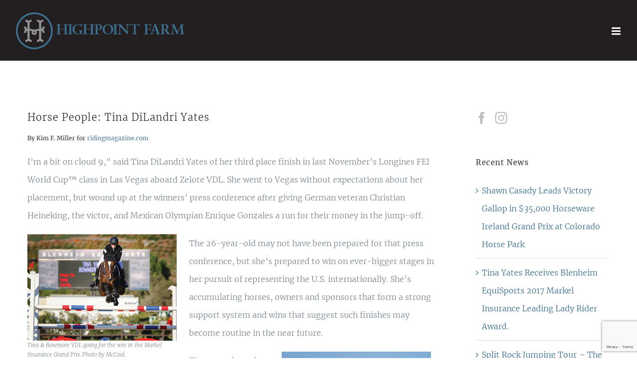

--- FILE ---
content_type: text/html; charset=UTF-8
request_url: https://highpointfarmllc.com/horse-people-tina-dilandri-yates/
body_size: 15819
content:
<!DOCTYPE html>
<html class="avada-html-layout-wide avada-html-header-position-top" lang="en-US" prefix="og: http://ogp.me/ns# fb: http://ogp.me/ns/fb#">
<head>
	<meta http-equiv="X-UA-Compatible" content="IE=edge" />
	<meta http-equiv="Content-Type" content="text/html; charset=utf-8"/>
	<meta name="viewport" content="width=device-width, initial-scale=1" />
	<title>Horse People: Tina DiLandri Yates &#8211; Highpoint Farm, LLC &#8211; Tina and Craig Yates</title>
<meta name='robots' content='max-image-preview:large' />
<link rel='dns-prefetch' href='//secure.gravatar.com' />
<link rel='dns-prefetch' href='//stats.wp.com' />
<link rel='dns-prefetch' href='//netdna.bootstrapcdn.com' />
<link rel='dns-prefetch' href='//v0.wordpress.com' />
<link rel="alternate" type="application/rss+xml" title="Highpoint Farm, LLC - Tina and Craig Yates &raquo; Feed" href="https://highpointfarmllc.com/feed/" />
<link rel="alternate" type="application/rss+xml" title="Highpoint Farm, LLC - Tina and Craig Yates &raquo; Comments Feed" href="https://highpointfarmllc.com/comments/feed/" />
					<link rel="shortcut icon" href="https://highpointfarmllc.com/hpf/wp-content/uploads/2017/05/favicon-16x16.png" type="image/x-icon" />
		
					<!-- Apple Touch Icon -->
			<link rel="apple-touch-icon" sizes="180x180" href="https://highpointfarmllc.com/hpf/wp-content/uploads/2017/05/apple-icon-114x114.png">
		
					<!-- Android Icon -->
			<link rel="icon" sizes="192x192" href="https://highpointfarmllc.com/hpf/wp-content/uploads/2017/05/apple-icon-57x57.png">
		
					<!-- MS Edge Icon -->
			<meta name="msapplication-TileImage" content="https://highpointfarmllc.com/hpf/wp-content/uploads/2017/05/apple-icon-72x72.png">
				
		<meta property="og:title" content="Horse People: Tina DiLandri Yates"/>
		<meta property="og:type" content="article"/>
		<meta property="og:url" content="https://highpointfarmllc.com/horse-people-tina-dilandri-yates/"/>
		<meta property="og:site_name" content="Highpoint Farm, LLC - Tina and Craig Yates"/>
		<meta property="og:description" content="By Kim F. Miller for ridingmagazine.com
I’m a bit on cloud 9,” said Tina DiLandri Yates of her third place finish in last November’s Longines FEI World Cup™ class in Las Vegas aboard Zelote VDL. She went to Vegas without expectations about her placement, but wound up at the winners’ press conference"/>

									<meta property="og:image" content="https://highpointfarmllc.com/hpf/wp-content/uploads/2017/04/riding-feature.jpg"/>
							<script type="text/javascript">
window._wpemojiSettings = {"baseUrl":"https:\/\/s.w.org\/images\/core\/emoji\/14.0.0\/72x72\/","ext":".png","svgUrl":"https:\/\/s.w.org\/images\/core\/emoji\/14.0.0\/svg\/","svgExt":".svg","source":{"concatemoji":"https:\/\/highpointfarmllc.com\/hpf\/wp-includes\/js\/wp-emoji-release.min.js?ver=6.1.9"}};
/*! This file is auto-generated */
!function(e,a,t){var n,r,o,i=a.createElement("canvas"),p=i.getContext&&i.getContext("2d");function s(e,t){var a=String.fromCharCode,e=(p.clearRect(0,0,i.width,i.height),p.fillText(a.apply(this,e),0,0),i.toDataURL());return p.clearRect(0,0,i.width,i.height),p.fillText(a.apply(this,t),0,0),e===i.toDataURL()}function c(e){var t=a.createElement("script");t.src=e,t.defer=t.type="text/javascript",a.getElementsByTagName("head")[0].appendChild(t)}for(o=Array("flag","emoji"),t.supports={everything:!0,everythingExceptFlag:!0},r=0;r<o.length;r++)t.supports[o[r]]=function(e){if(p&&p.fillText)switch(p.textBaseline="top",p.font="600 32px Arial",e){case"flag":return s([127987,65039,8205,9895,65039],[127987,65039,8203,9895,65039])?!1:!s([55356,56826,55356,56819],[55356,56826,8203,55356,56819])&&!s([55356,57332,56128,56423,56128,56418,56128,56421,56128,56430,56128,56423,56128,56447],[55356,57332,8203,56128,56423,8203,56128,56418,8203,56128,56421,8203,56128,56430,8203,56128,56423,8203,56128,56447]);case"emoji":return!s([129777,127995,8205,129778,127999],[129777,127995,8203,129778,127999])}return!1}(o[r]),t.supports.everything=t.supports.everything&&t.supports[o[r]],"flag"!==o[r]&&(t.supports.everythingExceptFlag=t.supports.everythingExceptFlag&&t.supports[o[r]]);t.supports.everythingExceptFlag=t.supports.everythingExceptFlag&&!t.supports.flag,t.DOMReady=!1,t.readyCallback=function(){t.DOMReady=!0},t.supports.everything||(n=function(){t.readyCallback()},a.addEventListener?(a.addEventListener("DOMContentLoaded",n,!1),e.addEventListener("load",n,!1)):(e.attachEvent("onload",n),a.attachEvent("onreadystatechange",function(){"complete"===a.readyState&&t.readyCallback()})),(e=t.source||{}).concatemoji?c(e.concatemoji):e.wpemoji&&e.twemoji&&(c(e.twemoji),c(e.wpemoji)))}(window,document,window._wpemojiSettings);
</script>
<style type="text/css">
img.wp-smiley,
img.emoji {
	display: inline !important;
	border: none !important;
	box-shadow: none !important;
	height: 1em !important;
	width: 1em !important;
	margin: 0 0.07em !important;
	vertical-align: -0.1em !important;
	background: none !important;
	padding: 0 !important;
}
</style>
	<link rel='stylesheet' id='jetpack-videopress-video-block-view-css' href='https://highpointfarmllc.com/hpf/wp-content/plugins/jetpack/jetpack_vendor/automattic/jetpack-videopress/build/block-editor/blocks/video/view.css?minify=false&#038;ver=34ae973733627b74a14e' type='text/css' media='all' />
<link rel='stylesheet' id='mediaelement-css' href='https://highpointfarmllc.com/hpf/wp-includes/js/mediaelement/mediaelementplayer-legacy.min.css?ver=4.2.17' type='text/css' media='all' />
<link rel='stylesheet' id='wp-mediaelement-css' href='https://highpointfarmllc.com/hpf/wp-includes/js/mediaelement/wp-mediaelement.min.css?ver=6.1.9' type='text/css' media='all' />
<link rel='stylesheet' id='fontawesome-css' href='//netdna.bootstrapcdn.com/font-awesome/3.2.1/css/font-awesome.min.css?ver=1.3.9' type='text/css' media='all' />
<!--[if IE 7]>
<link rel='stylesheet' id='fontawesome-ie-css' href='//netdna.bootstrapcdn.com/font-awesome/3.2.1/css/font-awesome-ie7.min.css?ver=1.3.9' type='text/css' media='all' />
<![endif]-->
<link rel='stylesheet' id='fusion-dynamic-css-css' href='https://highpointfarmllc.com/hpf/wp-content/uploads/fusion-styles/4aa6566106fbaed6c8326b5a9a35a991.min.css?ver=3.9.1' type='text/css' media='all' />
<link rel='stylesheet' id='jetpack_css-css' href='https://highpointfarmllc.com/hpf/wp-content/plugins/jetpack/css/jetpack.css?ver=12.5.1' type='text/css' media='all' />
		<style>
			/* Accessible for screen readers but hidden from view */
			.fa-hidden { position:absolute; left:-10000px; top:auto; width:1px; height:1px; overflow:hidden; }
			.rtl .fa-hidden { left:10000px; }
			.fa-showtext { margin-right: 5px; }
		</style>
		<script type='text/javascript' src='https://highpointfarmllc.com/hpf/wp-includes/js/jquery/jquery.min.js?ver=3.6.1' id='jquery-core-js'></script>
<script type='text/javascript' src='https://highpointfarmllc.com/hpf/wp-includes/js/jquery/jquery-migrate.min.js?ver=3.3.2' id='jquery-migrate-js'></script>
<link rel="https://api.w.org/" href="https://highpointfarmllc.com/wp-json/" /><link rel="alternate" type="application/json" href="https://highpointfarmllc.com/wp-json/wp/v2/posts/259" /><link rel="EditURI" type="application/rsd+xml" title="RSD" href="https://highpointfarmllc.com/hpf/xmlrpc.php?rsd" />
<link rel="wlwmanifest" type="application/wlwmanifest+xml" href="https://highpointfarmllc.com/hpf/wp-includes/wlwmanifest.xml" />
<link rel="canonical" href="https://highpointfarmllc.com/horse-people-tina-dilandri-yates/" />
<link rel='shortlink' href='https://wp.me/p8pbnE-4b' />
<link rel="alternate" type="application/json+oembed" href="https://highpointfarmllc.com/wp-json/oembed/1.0/embed?url=https%3A%2F%2Fhighpointfarmllc.com%2Fhorse-people-tina-dilandri-yates%2F" />
<link rel="alternate" type="text/xml+oembed" href="https://highpointfarmllc.com/wp-json/oembed/1.0/embed?url=https%3A%2F%2Fhighpointfarmllc.com%2Fhorse-people-tina-dilandri-yates%2F&#038;format=xml" />
	<style>img#wpstats{display:none}</style>
		<style type="text/css" id="css-fb-visibility">@media screen and (max-width: 640px){.fusion-no-small-visibility{display:none !important;}body .sm-text-align-center{text-align:center !important;}body .sm-text-align-left{text-align:left !important;}body .sm-text-align-right{text-align:right !important;}body .sm-flex-align-center{justify-content:center !important;}body .sm-flex-align-flex-start{justify-content:flex-start !important;}body .sm-flex-align-flex-end{justify-content:flex-end !important;}body .sm-mx-auto{margin-left:auto !important;margin-right:auto !important;}body .sm-ml-auto{margin-left:auto !important;}body .sm-mr-auto{margin-right:auto !important;}body .fusion-absolute-position-small{position:absolute;top:auto;width:100%;}.awb-sticky.awb-sticky-small{ position: sticky; top: var(--awb-sticky-offset,0); }}@media screen and (min-width: 641px) and (max-width: 1024px){.fusion-no-medium-visibility{display:none !important;}body .md-text-align-center{text-align:center !important;}body .md-text-align-left{text-align:left !important;}body .md-text-align-right{text-align:right !important;}body .md-flex-align-center{justify-content:center !important;}body .md-flex-align-flex-start{justify-content:flex-start !important;}body .md-flex-align-flex-end{justify-content:flex-end !important;}body .md-mx-auto{margin-left:auto !important;margin-right:auto !important;}body .md-ml-auto{margin-left:auto !important;}body .md-mr-auto{margin-right:auto !important;}body .fusion-absolute-position-medium{position:absolute;top:auto;width:100%;}.awb-sticky.awb-sticky-medium{ position: sticky; top: var(--awb-sticky-offset,0); }}@media screen and (min-width: 1025px){.fusion-no-large-visibility{display:none !important;}body .lg-text-align-center{text-align:center !important;}body .lg-text-align-left{text-align:left !important;}body .lg-text-align-right{text-align:right !important;}body .lg-flex-align-center{justify-content:center !important;}body .lg-flex-align-flex-start{justify-content:flex-start !important;}body .lg-flex-align-flex-end{justify-content:flex-end !important;}body .lg-mx-auto{margin-left:auto !important;margin-right:auto !important;}body .lg-ml-auto{margin-left:auto !important;}body .lg-mr-auto{margin-right:auto !important;}body .fusion-absolute-position-large{position:absolute;top:auto;width:100%;}.awb-sticky.awb-sticky-large{ position: sticky; top: var(--awb-sticky-offset,0); }}</style>
<!-- Jetpack Open Graph Tags -->
<meta property="og:type" content="article" />
<meta property="og:title" content="Horse People: Tina DiLandri Yates" />
<meta property="og:url" content="https://highpointfarmllc.com/horse-people-tina-dilandri-yates/" />
<meta property="og:description" content="By Kim F. Miller for ridingmagazine.com I’m a bit on cloud 9,” said Tina DiLandri Yates of her third place finish in last November’s Longines FEI World Cup™ class in Las Vegas aboard Zelote VDL. Sh…" />
<meta property="article:published_time" content="2017-04-10T19:33:11+00:00" />
<meta property="article:modified_time" content="2017-05-05T19:07:58+00:00" />
<meta property="og:site_name" content="Highpoint Farm, LLC - Tina and Craig Yates" />
<meta property="og:image" content="https://highpointfarmllc.com/hpf/wp-content/uploads/2017/04/riding-feature.jpg" />
<meta property="og:image:width" content="768" />
<meta property="og:image:height" content="600" />
<meta property="og:image:alt" content="" />
<meta property="og:locale" content="en_US" />
<meta name="twitter:text:title" content="Horse People: Tina DiLandri Yates" />
<meta name="twitter:image" content="https://highpointfarmllc.com/hpf/wp-content/uploads/2017/04/riding-feature.jpg?w=640" />
<meta name="twitter:card" content="summary_large_image" />

<!-- End Jetpack Open Graph Tags -->
		<script type="text/javascript">
			var doc = document.documentElement;
			doc.setAttribute( 'data-useragent', navigator.userAgent );
		</script>
		
	</head>

<body data-rsssl=1 class="post-template-default single single-post postid-259 single-format-standard has-sidebar fusion-image-hovers fusion-pagination-sizing fusion-button_type-flat fusion-button_span-no fusion-button_gradient-linear avada-image-rollover-circle-no avada-image-rollover-yes avada-image-rollover-direction-fade fusion-body ltr fusion-sticky-header no-tablet-sticky-header no-mobile-sticky-header no-mobile-slidingbar fusion-disable-outline fusion-sub-menu-fade mobile-logo-pos-left layout-wide-mode avada-has-boxed-modal-shadow-none layout-scroll-offset-full avada-has-zero-margin-offset-top fusion-top-header menu-text-align-center mobile-menu-design-modern fusion-show-pagination-text fusion-header-layout-v7 avada-responsive avada-footer-fx-none avada-menu-highlight-style-bar fusion-search-form-classic fusion-main-menu-search-overlay fusion-avatar-square avada-dropdown-styles avada-blog-layout-grid avada-blog-archive-layout-timeline avada-header-shadow-no avada-menu-icon-position-top avada-has-megamenu-shadow avada-has-mainmenu-dropdown-divider avada-has-header-100-width avada-has-pagetitle-bg-full avada-has-100-footer avada-has-breadcrumb-mobile-hidden avada-has-titlebar-hide avada-social-full-transparent avada-has-pagination-padding avada-flyout-menu-direction-fade avada-ec-views-v1" data-awb-post-id="259">
		<a class="skip-link screen-reader-text" href="#content">Skip to content</a>

	<div id="boxed-wrapper">
				
		<div id="wrapper" class="fusion-wrapper">
			<div id="home" style="position:relative;top:-1px;"></div>
							
					
			<header class="fusion-header-wrapper">
				<div class="fusion-header-v7 fusion-logo-alignment fusion-logo-left fusion-sticky-menu- fusion-sticky-logo-1 fusion-mobile-logo-  fusion-mobile-menu-design-modern">
					<div class="fusion-header-sticky-height"></div>
<div class="fusion-header" >
	<div class="fusion-row fusion-middle-logo-menu">
				<nav class="fusion-main-menu fusion-main-menu-sticky" aria-label="Main Menu"><div class="fusion-overlay-search">		<form role="search" class="searchform fusion-search-form  fusion-search-form-classic" method="get" action="https://highpointfarmllc.com/">
			<div class="fusion-search-form-content">

				
				<div class="fusion-search-field search-field">
					<label><span class="screen-reader-text">Search for:</span>
													<input type="search" value="" name="s" class="s" placeholder="Search..." required aria-required="true" aria-label="Search..."/>
											</label>
				</div>
				<div class="fusion-search-button search-button">
					<input type="submit" class="fusion-search-submit searchsubmit" aria-label="Search" value="&#xf002;" />
									</div>

				
			</div>


			
		</form>
		<div class="fusion-search-spacer"></div><a href="#" role="button" aria-label="Close Search" class="fusion-close-search"></a></div><ul id="menu-home-page-scrolling-menu" class="fusion-menu fusion-middle-logo-ul"><li  id="menu-item-375"  class="menu-item menu-item-type-custom menu-item-object-custom menu-item-home menu-item-375"  data-item-id="375"><a  href="https://highpointfarmllc.com/#story" class="fusion-top-level-link fusion-bar-highlight"><span class="menu-text">OUR STORY</span></a></li><li  id="menu-item-378"  class="menu-item menu-item-type-post_type menu-item-object-page menu-item-378"  data-item-id="378"><a  href="https://highpointfarmllc.com/news/" class="fusion-top-level-link fusion-bar-highlight"><span class="menu-text">NEWS</span></a></li><li  id="menu-item-379"  class="menu-item menu-item-type-custom menu-item-object-custom menu-item-home menu-item-379"  data-item-id="379"><a  href="https://highpointfarmllc.com/#sponsors" class="fusion-top-level-link fusion-bar-highlight"><span class="menu-text">SPONSORS</span></a></li>	<li class="fusion-middle-logo-menu-logo fusion-logo" data-margin-top="31px" data-margin-bottom="31px" data-margin-left="20px" data-margin-right="20px">
			<a class="fusion-logo-link"  href="https://highpointfarmllc.com/" >

						<!-- standard logo -->
			<img src="https://highpointfarmllc.com/hpf/wp-content/uploads/2017/02/hpf-logo-wide-342.png" srcset="https://highpointfarmllc.com/hpf/wp-content/uploads/2017/02/hpf-logo-wide-342.png 1x, https://highpointfarmllc.com/hpf/wp-content/uploads/2017/02/hpf-logo-wide.png 2x" width="342" height="82" style="max-height:82px;height:auto;" alt="Highpoint Farm, LLC &#8211; Tina and Craig Yates Logo" data-retina_logo_url="https://highpointfarmllc.com/hpf/wp-content/uploads/2017/02/hpf-logo-wide.png" class="fusion-standard-logo" />

			
											<!-- sticky header logo -->
				<img src="https://highpointfarmllc.com/hpf/wp-content/uploads/2017/02/hpf-logo-wide-342.png" srcset="https://highpointfarmllc.com/hpf/wp-content/uploads/2017/02/hpf-logo-wide-342.png 1x" width="342" height="82" alt="Highpoint Farm, LLC &#8211; Tina and Craig Yates Logo" data-retina_logo_url="" class="fusion-sticky-logo" />
					</a>
		</li><li  id="menu-item-380"  class="menu-item menu-item-type-custom menu-item-object-custom menu-item-home menu-item-380"  data-item-id="380"><a  href="https://highpointfarmllc.com/#contact" class="fusion-top-level-link fusion-bar-highlight"><span class="menu-text">CONTACT</span></a></li><li  id="menu-item-434"  class="menu-item menu-item-type-custom menu-item-object-custom social-icon facebook menu-item-434"  data-item-id="434"><a  target="_blank" rel="noopener noreferrer" href="https://www.facebook.com/highpointfarmllc/" class="fusion-top-level-link fusion-bar-highlight"><span class="menu-text"><i class='icon-2x icon-facebook '></i><span class='fa-hidden'>Facebook</span></span></a></li><li  id="menu-item-435"  class="menu-item menu-item-type-custom menu-item-object-custom social-icon instagram menu-item-435"  data-item-id="435"><a  target="_blank" rel="noopener noreferrer" href="https://www.instagram.com/highpointfarm/" class="fusion-top-level-link fusion-bar-highlight"><span class="menu-text"><i class='icon-2x icon-instagram '></i><span class='fa-hidden'>Instagram</span></span></a></li></ul></nav>	<div class="fusion-mobile-menu-icons">
							<a href="#" class="fusion-icon awb-icon-bars" aria-label="Toggle mobile menu" aria-expanded="false"></a>
		
		
		
			</div>

<nav class="fusion-mobile-nav-holder fusion-mobile-menu-text-align-left" aria-label="Main Menu Mobile"></nav>

					</div>
</div>
				</div>
				<div class="fusion-clearfix"></div>
			</header>
								
							<div id="sliders-container" class="fusion-slider-visibility">
					</div>
				
					
							
			
						<main id="main" class="clearfix ">
				<div class="fusion-row" style="">

<section id="content" style="float: left;">
	
					<article id="post-259" class="post post-259 type-post status-publish format-standard has-post-thumbnail hentry category-2017-news category-california-riding-magazine">
																		<h1 class="entry-title fusion-post-title">Horse People: Tina DiLandri Yates</h1>							
									
						<div class="post-content">
				<h5>By Kim F. Miller for <a href="http://ridingmagazine.com" target="_blank" rel="noopener noreferrer">ridingmagazine.com</a></h5>
<p>I’m a bit on cloud 9,” said Tina DiLandri Yates of her third place finish in last November’s Longines FEI World Cup™ class in Las Vegas aboard Zelote VDL. She went to Vegas without expectations about her placement, but wound up at the winners’ press conference after giving German veteran Christian Heineking, the victor, and Mexican Olympian Enrique Gonzales a run for their money in the jump-off.</p>
<div id="attachment_262" style="width: 310px" class="wp-caption alignleft"><img aria-describedby="caption-attachment-262" decoding="async" class="size-full wp-image-262" src="https://highpointfarmllc.com/hpf/wp-content/uploads/2017/04/april2017-tina1.jpeg" alt="" width="300" height="214" srcset="https://highpointfarmllc.com/hpf/wp-content/uploads/2017/04/april2017-tina1-200x143.jpeg 200w, https://highpointfarmllc.com/hpf/wp-content/uploads/2017/04/april2017-tina1.jpeg 300w" sizes="(max-width: 300px) 100vw, 300px" /><p id="caption-attachment-262" class="wp-caption-text">Tina &amp; Bowmore VDL going for the win in the Markel Insurance Grand Prix. Photo by McCool.</p></div>
<p>The 26-year-old may not have been prepared for that press conference, but she’s prepared to win on ever-bigger stages in her pursuit of representing the U.S. internationally. She’s accumulating horses, owners and sponsors that form a strong support system and wins that suggest such finishes may become routine in the near future.</p>
<div id="attachment_264" style="width: 310px" class="wp-caption alignright"><img aria-describedby="caption-attachment-264" decoding="async" class="size-full wp-image-264" src="https://highpointfarmllc.com/hpf/wp-content/uploads/2017/04/april2017-tina3.jpeg" alt="" width="300" height="450" srcset="https://highpointfarmllc.com/hpf/wp-content/uploads/2017/04/april2017-tina3-200x300.jpeg 200w, https://highpointfarmllc.com/hpf/wp-content/uploads/2017/04/april2017-tina3.jpeg 300w" sizes="(max-width: 300px) 100vw, 300px" /><p id="caption-attachment-264" class="wp-caption-text">Tina &amp; Cicomein VDL also going for the win in the Markel Insurance Grand Prix. Photo by McCool.</p></div>
<p>Tina was a hot-shot equitation and jumper rider as a junior in the mid- to late-2000s. She’s from Scottsdale, AZ, but spent many weekends competing on the West Coast, along with trips back East for the Indoors circuit. This month, she returns to her California stomping grounds with an impressive string of horses and her new husband and business partner, British horseman Jonathen Craig Yates.</p>
<div id="attachment_265" style="width: 310px" class="wp-caption alignleft"><img aria-describedby="caption-attachment-265" decoding="async" class="size-full wp-image-265" src="https://highpointfarmllc.com/hpf/wp-content/uploads/2017/04/april2017-tina4.jpeg" alt="" width="300" height="450" srcset="https://highpointfarmllc.com/hpf/wp-content/uploads/2017/04/april2017-tina4-200x300.jpeg 200w, https://highpointfarmllc.com/hpf/wp-content/uploads/2017/04/april2017-tina4.jpeg 300w" sizes="(max-width: 300px) 100vw, 300px" /><p id="caption-attachment-265" class="wp-caption-text">Tina &amp; Craig tying the knot.</p></div>
<p>Tina and Craig (as he mostly goes by) will base their Highpoint Farm South out of the Cotton family’s ACE Equestrian at the private Blenheim Farms in San Juan Capistrano. The plan is to start with the Blenheim EquiSports Spring Series this month then stay based in the West through November. They did that last year, culminating in the strong Las Vegas World Cup finish. Then they’ll return to their winter headquarters in Wellington, FL for the Winter Equestrian Festival.</p>
<p>A specific show itinerary is open-ended in hopes that Tina’s immediate goal of making a USEF Developing Rider Nations Cup team will be realized. Targeting the 2020 Olympic team for Tokyo is the long-term goal. She admits she’s relatively new to the top level of the sport, but has an advantage in a deep string of horses.</p>
<p>Tina rides five horses for Eva Castagren’s HKC Collection, LLC, including Cicomein VDL, a horse the couple imported as a 6-year-old and were happy to welcome back to their stable. Plus, Tina’s “top dog,” Zelote VDL. They’ve developed together for the last four years and “I know him like the back of my hand and he’s definitely helped get me to this next level.” He’s by the two-time Olympian Chin Chin VDL and represents the caliber of horses provided by major backer Eva Castagren. “Eva is a very big part of my career development,” notes Tina.</p>
<p>She’ll resume work with four of ACE Equestrian’s jumpers, and another who is returning with her from Wellington. Tina’s brother and dad, Ralph, have teamed up in sponsoring another top Grand Prix prospect, Campitello 5.</p>
<p>Tina hopes this West Coast season will be as fruitful as last year’s. That included a highly unusual tie riding two horses in the mid-September $30,000 Markel Insurance Grand Prix. She had clean rounds and exactly the same jump-off time – 35.25 seconds – aboard the mare Cicomein VDL and the stallion, Bowmore VDL, 9 and 10-year-old Dutch Warmbloods.</p>
<p>The Markel Insurance Grand Prix and the Interactive Mortgage U25 Developing Rider series are among the new programs that sweetened the prospect of returning to the West. “These are great classes at great shows and perfect for developing our young horses,” Tina explains. She also has high praise for the West Coast fall indoor circuit built up around the Longines FEI World Cup™ North American League West.</p>
<p>Competing throughout the Winter Equestrian Festival, she hears more riders raving about the West Coast circuit, either because they’ve been there, like Kent Farrington, or they plan to come in the near future. “They are good venues, good prize money,” she explains. ‘It’s a very attractive circuit.”</p>
<p><strong>A Steep Learning Curve</strong></p>
<p>West Coast winners’ circles are familiar turf for Tina, but a steep learning curve stood between getting there as a junior and returning as an amateur and a professional. The steepest part of the curve sits in Florida. “When you are in California, you can become so-called ‘famous’ very fast,” Tina reflects of her first forays into the Winter Equestrian Festival. “I thought, ‘No problem. I can jump all those classes!”</p>
<p>“Then you get there and the High Amateur courses are massive, the quality of horses and riders is amazing. All of the sudden my confidence went down. It was a blow to my ego, but it was something that needed to happen.”</p>
<p>Craig helped her hit that epiphany. “He was the one to say, ‘Hey, you can’t just walk in there and jump these classes. This is a very big stepping stone.’ He never said I couldn’t accomplish something in Florida, but he helped me see that it’s a progression. There has been a lot of time, hard work and tears that have gone into this already.”</p>
<p>Part of the progression is being able to observe and interact with the world’s top riders in Florida, Tina continues. “It inspires you to get better and you see how you just have to rise to the occasion because there are so many good riders here.”<br />
Coming back West, Tina enjoys being able to visit her big family in Scottsdale and retrace her earliest equestrian milestones.</p>
<p>“No way!” was Pattie DiLandri’s response when her daughter begged to ride during daily drive-bys of Janet Hischer’s neighboring Twisted Tree Farm. Eventually she gave in and also persuaded Janet to take on an under-5-year-old. “Within a week of my first lesson I was jumping,” Tina recalls.</p>
<p>Becky Warner introduced her to the equitation world and found Scuba, with whom Tina came to dominate the division. Pam Stubbs played her part, too, giving Tina the ride on a Childrens Hunter, Showman, who put her on the map in that division. Along the way, “Pam had me taking bridles apart and putting them back together, learning how to rasp a horse’s hoof and all kinds of other Pony Club things.” Tina admits she wasn’t crazy about that as a kid, but is now grateful for the horsemanship it fostered.</p>
<p>In her mid-teens, Tina began competing in California regularly, riding under Karen Healey’s tutelage at shows. During her last junior year, she trained with East Coast-based equitation expert Andre Dignelli.</p>
<p>It was a whirlwind junior career, after which Tina took a break to determine whether an adult life with horses is what she really wanted. Less than a year out of the sport, she realized it was.</p>
<p>She bought a jumper, Avargo, and went to Mike and Christa Endicott’s program in San Diego to tackle the Grand Prix ranks, including the Olympic selection trials in 2008. She switched between amateur and professional status, then went pro for good when she settled in Florida. By then her acquaintance with Craig Yates had become more than that. They met through a breeding inquiry while he was training for the top jumper breeding program, Hyperion Stud, in Florida. Three youngsters out of Tina’s Junior Jumper Chanel 292 and a marriage, on New Year’s Eve in 2015, are among the good results of that connection.</p>
<p>A 3-year-old by Hyperion Stud’s Indoctro son Imothep, a 2014 and 2016 Olympic contender, is the oldest of Chanel’s babies. Tina and her mother partnered up in the breedings “mostly for fun” but their bloodlines suggest they could develop into more than a fun hobby.</p>
<p>Meantime, Tina and Craig look forward to their extended West Coast season with high hopes for their young horses and for Tina’s continued upward trek in the Grand Prix world.</p>
<p>View <a href="http://ridingmagazine.com/index.php/training-tips/1100-april-2017-horse-people-tina-dilandri-yates" target="_blank" rel="noopener noreferrer">full article here</a></p>
							</div>

												<div class="fusion-meta-info"><div class="fusion-meta-info-wrapper"><span class="vcard rich-snippet-hidden"><span class="fn"><a href="https://highpointfarmllc.com/author/hpf_usr_km/" title="Posts by Kelsey Maloney" rel="author">Kelsey Maloney</a></span></span><span class="updated rich-snippet-hidden">2017-05-05T19:07:58+00:00</span><span>April 10th, 2017</span><span class="fusion-inline-sep">|</span><a href="https://highpointfarmllc.com/category/2017-news/" rel="category tag">2017 News</a>, <a href="https://highpointfarmllc.com/category/california-riding-magazine/" rel="category tag">California Riding Magazine</a><span class="fusion-inline-sep">|</span></div></div>													<div class="fusion-sharing-box fusion-theme-sharing-box fusion-single-sharing-box">
		<h4>Share This!</h4>
		<div class="fusion-social-networks boxed-icons"><div class="fusion-social-networks-wrapper"><a  class="fusion-social-network-icon fusion-tooltip fusion-facebook awb-icon-facebook" style="color:#ffffff;background-color:#3b5998;border-color:#3b5998;" data-placement="top" data-title="Facebook" data-toggle="tooltip" title="Facebook" href="https://www.facebook.com/sharer.php?u=https%3A%2F%2Fhighpointfarmllc.com%2Fhorse-people-tina-dilandri-yates%2F&amp;t=Horse%20People%3A%20Tina%20DiLandri%20Yates" target="_blank" rel="noreferrer"><span class="screen-reader-text">Facebook</span></a><a  class="fusion-social-network-icon fusion-tooltip fusion-twitter awb-icon-twitter" style="color:#ffffff;background-color:#55acee;border-color:#55acee;" data-placement="top" data-title="Twitter" data-toggle="tooltip" title="Twitter" href="https://twitter.com/share?url=https%3A%2F%2Fhighpointfarmllc.com%2Fhorse-people-tina-dilandri-yates%2F&amp;text=Horse%20People%3A%20Tina%20DiLandri%20Yates" target="_blank" rel="noopener noreferrer"><span class="screen-reader-text">Twitter</span></a><a  class="fusion-social-network-icon fusion-tooltip fusion-reddit awb-icon-reddit" style="color:#ffffff;background-color:#ff4500;border-color:#ff4500;" data-placement="top" data-title="Reddit" data-toggle="tooltip" title="Reddit" href="https://reddit.com/submit?url=https://highpointfarmllc.com/horse-people-tina-dilandri-yates/&amp;title=Horse%20People%3A%20Tina%20DiLandri%20Yates" target="_blank" rel="noopener noreferrer"><span class="screen-reader-text">Reddit</span></a><a  class="fusion-social-network-icon fusion-tooltip fusion-linkedin awb-icon-linkedin" style="color:#ffffff;background-color:#0077b5;border-color:#0077b5;" data-placement="top" data-title="LinkedIn" data-toggle="tooltip" title="LinkedIn" href="https://www.linkedin.com/shareArticle?mini=true&amp;url=https%3A%2F%2Fhighpointfarmllc.com%2Fhorse-people-tina-dilandri-yates%2F&amp;title=Horse%20People%3A%20Tina%20DiLandri%20Yates&amp;summary=By%20Kim%20F.%20Miller%20for%20ridingmagazine.com%0D%0AI%E2%80%99m%20a%20bit%20on%20cloud%209%2C%E2%80%9D%20said%20Tina%20DiLandri%20Yates%20of%20her%20third%20place%20finish%20in%20last%20November%E2%80%99s%20Longines%20FEI%20World%20Cup%E2%84%A2%20class%20in%20Las%20Vegas%20aboard%20Zelote%20VDL.%20She%20went%20to%20Vegas%20without%20expectations%20about%20her%20placement%2C%20" target="_blank" rel="noopener noreferrer"><span class="screen-reader-text">LinkedIn</span></a><a  class="fusion-social-network-icon fusion-tooltip fusion-pinterest awb-icon-pinterest" style="color:#ffffff;background-color:#bd081c;border-color:#bd081c;" data-placement="top" data-title="Pinterest" data-toggle="tooltip" title="Pinterest" href="https://pinterest.com/pin/create/button/?url=https%3A%2F%2Fhighpointfarmllc.com%2Fhorse-people-tina-dilandri-yates%2F&amp;description=By%20Kim%20F.%20Miller%20for%20ridingmagazine.com%0D%0AI%E2%80%99m%20a%20bit%20on%20cloud%209%2C%E2%80%9D%20said%20Tina%20DiLandri%20Yates%20of%20her%20third%20place%20finish%20in%20last%20November%E2%80%99s%20Longines%20FEI%20World%20Cup%E2%84%A2%20class%20in%20Las%20Vegas%20aboard%20Zelote%20VDL.%20She%20went%20to%20Vegas%20without%20expectations%20about%20her%20placement%2C%20but%20wound%20up%20at%20the%20winners%E2%80%99%20press%20conference&amp;media=https%3A%2F%2Fhighpointfarmllc.com%2Fhpf%2Fwp-content%2Fuploads%2F2017%2F04%2Friding-feature.jpg" target="_blank" rel="noopener noreferrer"><span class="screen-reader-text">Pinterest</span></a><a class="fusion-social-network-icon fusion-tooltip fusion-mail awb-icon-mail fusion-last-social-icon" style="color:#ffffff;background-color:#000000;border-color:#000000;" data-placement="top" data-title="Email" data-toggle="tooltip" title="Email" href="/cdn-cgi/l/email-protection#[base64]" target="_self" rel="noopener noreferrer"><span class="screen-reader-text">Email</span></a><div class="fusion-clearfix"></div></div></div>	</div>
													
																	</article>
	</section>
<aside id="sidebar" class="sidebar fusion-widget-area fusion-content-widget-area fusion-sidebar-right fusion-blogsidebar" style="float: right;" data="">
											
					<section id="social_links-widget-2" class="widget social_links">
		<div class="fusion-social-networks">

			<div class="fusion-social-networks-wrapper">
																												
						
																																			<a class="fusion-social-network-icon fusion-tooltip fusion-facebook awb-icon-facebook" href="https://www.facebook.com/highpointfarmllc/"  data-placement="top" data-title="Facebook" data-toggle="tooltip" data-original-title=""  title="Facebook" aria-label="Facebook" rel="noopener noreferrer" target="_self" style="font-size:16px;color:#bebdbd;"></a>
											
										
																				
						
																																			<a class="fusion-social-network-icon fusion-tooltip fusion-instagram awb-icon-instagram" href="https://www.instagram.com/highpointfarm/"  data-placement="top" data-title="Instagram" data-toggle="tooltip" data-original-title=""  title="Instagram" aria-label="Instagram" rel="noopener noreferrer" target="_self" style="font-size:16px;color:#bebdbd;"></a>
											
										
				
			</div>
		</div>

		</section>
		<section id="recent-posts-2" class="widget widget_recent_entries">
		<div class="heading"><h4 class="widget-title">Recent News</h4></div>
		<ul>
											<li>
					<a href="https://highpointfarmllc.com/shawn-casady-leads-victory-gallop-in-35000-horseware-ireland-grand-prix-at-colorado-horse-park/">Shawn Casady Leads Victory Gallop in $35,000 Horseware Ireland Grand Prix at Colorado Horse Park</a>
									</li>
											<li>
					<a href="https://highpointfarmllc.com/tina-yates-receives-blenheim-equisports-2017-markel-insurance-leading-lady-rider-award/">Tina Yates Receives Blenheim EquiSports 2017 Markel Insurance Leading Lady Rider Award.</a>
									</li>
											<li>
					<a href="https://highpointfarmllc.com/split-rock-jumping-tour-the-columbus-international-ii-csi-3-results/">Split Rock Jumping Tour &#8211; The Columbus International II – CSI 3* Results</a>
									</li>
											<li>
					<a href="https://highpointfarmllc.com/tina-yates-wins-veredus-leading-professional-open-jumper-rider-award/">Tina Yates wins Veredus Leading Professional Open Jumper Rider Award</a>
									</li>
											<li>
					<a href="https://highpointfarmllc.com/tina-yates-and-ceasar-take-2nd-in-the-30000-1-40m-markel-insurance-grand-prix-qualifier-presented-by-ace-equestrian/">Tina Yates and Ceasar take 2nd in the $30,000 1.40m Markel Insurance Grand Prix Qualifier, presented by ACE Equestrian</a>
									</li>
					</ul>

		</section>			</aside>
						
					</div>  <!-- fusion-row -->
				</main>  <!-- #main -->
				
				
								
					
		<div class="fusion-footer">
					
	<footer class="fusion-footer-widget-area fusion-widget-area fusion-footer-widget-area-center">
		<div class="fusion-row">
			<div class="fusion-columns fusion-columns-1 fusion-widget-area">
				
																									<div class="fusion-column fusion-column-last col-lg-12 col-md-12 col-sm-12">
							<section id="text-3" class="fusion-footer-widget-column widget widget_text">			<div class="textwidget"></div>
		<div style="clear:both;"></div></section>																					</div>
																																																						
				<div class="fusion-clearfix"></div>
			</div> <!-- fusion-columns -->
		</div> <!-- fusion-row -->
	</footer> <!-- fusion-footer-widget-area -->

	
	<footer id="footer" class="fusion-footer-copyright-area fusion-footer-copyright-center">
		<div class="fusion-row">
			<div class="fusion-copyright-content">

				<div class="fusion-copyright-notice">
		<div>
		©<script data-cfasync="false" src="/cdn-cgi/scripts/5c5dd728/cloudflare-static/email-decode.min.js"></script><script>document.write(new Date().getFullYear());</script>   Highpoint Farm, LLC   |   Website by <a href='http://www.eqsol.com' target="_blank">EqSol</a>	</div>
</div>

			</div> <!-- fusion-fusion-copyright-content -->
		</div> <!-- fusion-row -->
	</footer> <!-- #footer -->
		</div> <!-- fusion-footer -->

		
					
												</div> <!-- wrapper -->
		</div> <!-- #boxed-wrapper -->
				<a class="fusion-one-page-text-link fusion-page-load-link" tabindex="-1" href="#" aria-hidden="true">Page load link</a>

		<div class="avada-footer-scripts">
			<svg xmlns="http://www.w3.org/2000/svg" viewBox="0 0 0 0" width="0" height="0" focusable="false" role="none" style="visibility: hidden; position: absolute; left: -9999px; overflow: hidden;" ><defs><filter id="wp-duotone-dark-grayscale"><feColorMatrix color-interpolation-filters="sRGB" type="matrix" values=" .299 .587 .114 0 0 .299 .587 .114 0 0 .299 .587 .114 0 0 .299 .587 .114 0 0 " /><feComponentTransfer color-interpolation-filters="sRGB" ><feFuncR type="table" tableValues="0 0.49803921568627" /><feFuncG type="table" tableValues="0 0.49803921568627" /><feFuncB type="table" tableValues="0 0.49803921568627" /><feFuncA type="table" tableValues="1 1" /></feComponentTransfer><feComposite in2="SourceGraphic" operator="in" /></filter></defs></svg><svg xmlns="http://www.w3.org/2000/svg" viewBox="0 0 0 0" width="0" height="0" focusable="false" role="none" style="visibility: hidden; position: absolute; left: -9999px; overflow: hidden;" ><defs><filter id="wp-duotone-grayscale"><feColorMatrix color-interpolation-filters="sRGB" type="matrix" values=" .299 .587 .114 0 0 .299 .587 .114 0 0 .299 .587 .114 0 0 .299 .587 .114 0 0 " /><feComponentTransfer color-interpolation-filters="sRGB" ><feFuncR type="table" tableValues="0 1" /><feFuncG type="table" tableValues="0 1" /><feFuncB type="table" tableValues="0 1" /><feFuncA type="table" tableValues="1 1" /></feComponentTransfer><feComposite in2="SourceGraphic" operator="in" /></filter></defs></svg><svg xmlns="http://www.w3.org/2000/svg" viewBox="0 0 0 0" width="0" height="0" focusable="false" role="none" style="visibility: hidden; position: absolute; left: -9999px; overflow: hidden;" ><defs><filter id="wp-duotone-purple-yellow"><feColorMatrix color-interpolation-filters="sRGB" type="matrix" values=" .299 .587 .114 0 0 .299 .587 .114 0 0 .299 .587 .114 0 0 .299 .587 .114 0 0 " /><feComponentTransfer color-interpolation-filters="sRGB" ><feFuncR type="table" tableValues="0.54901960784314 0.98823529411765" /><feFuncG type="table" tableValues="0 1" /><feFuncB type="table" tableValues="0.71764705882353 0.25490196078431" /><feFuncA type="table" tableValues="1 1" /></feComponentTransfer><feComposite in2="SourceGraphic" operator="in" /></filter></defs></svg><svg xmlns="http://www.w3.org/2000/svg" viewBox="0 0 0 0" width="0" height="0" focusable="false" role="none" style="visibility: hidden; position: absolute; left: -9999px; overflow: hidden;" ><defs><filter id="wp-duotone-blue-red"><feColorMatrix color-interpolation-filters="sRGB" type="matrix" values=" .299 .587 .114 0 0 .299 .587 .114 0 0 .299 .587 .114 0 0 .299 .587 .114 0 0 " /><feComponentTransfer color-interpolation-filters="sRGB" ><feFuncR type="table" tableValues="0 1" /><feFuncG type="table" tableValues="0 0.27843137254902" /><feFuncB type="table" tableValues="0.5921568627451 0.27843137254902" /><feFuncA type="table" tableValues="1 1" /></feComponentTransfer><feComposite in2="SourceGraphic" operator="in" /></filter></defs></svg><svg xmlns="http://www.w3.org/2000/svg" viewBox="0 0 0 0" width="0" height="0" focusable="false" role="none" style="visibility: hidden; position: absolute; left: -9999px; overflow: hidden;" ><defs><filter id="wp-duotone-midnight"><feColorMatrix color-interpolation-filters="sRGB" type="matrix" values=" .299 .587 .114 0 0 .299 .587 .114 0 0 .299 .587 .114 0 0 .299 .587 .114 0 0 " /><feComponentTransfer color-interpolation-filters="sRGB" ><feFuncR type="table" tableValues="0 0" /><feFuncG type="table" tableValues="0 0.64705882352941" /><feFuncB type="table" tableValues="0 1" /><feFuncA type="table" tableValues="1 1" /></feComponentTransfer><feComposite in2="SourceGraphic" operator="in" /></filter></defs></svg><svg xmlns="http://www.w3.org/2000/svg" viewBox="0 0 0 0" width="0" height="0" focusable="false" role="none" style="visibility: hidden; position: absolute; left: -9999px; overflow: hidden;" ><defs><filter id="wp-duotone-magenta-yellow"><feColorMatrix color-interpolation-filters="sRGB" type="matrix" values=" .299 .587 .114 0 0 .299 .587 .114 0 0 .299 .587 .114 0 0 .299 .587 .114 0 0 " /><feComponentTransfer color-interpolation-filters="sRGB" ><feFuncR type="table" tableValues="0.78039215686275 1" /><feFuncG type="table" tableValues="0 0.94901960784314" /><feFuncB type="table" tableValues="0.35294117647059 0.47058823529412" /><feFuncA type="table" tableValues="1 1" /></feComponentTransfer><feComposite in2="SourceGraphic" operator="in" /></filter></defs></svg><svg xmlns="http://www.w3.org/2000/svg" viewBox="0 0 0 0" width="0" height="0" focusable="false" role="none" style="visibility: hidden; position: absolute; left: -9999px; overflow: hidden;" ><defs><filter id="wp-duotone-purple-green"><feColorMatrix color-interpolation-filters="sRGB" type="matrix" values=" .299 .587 .114 0 0 .299 .587 .114 0 0 .299 .587 .114 0 0 .299 .587 .114 0 0 " /><feComponentTransfer color-interpolation-filters="sRGB" ><feFuncR type="table" tableValues="0.65098039215686 0.40392156862745" /><feFuncG type="table" tableValues="0 1" /><feFuncB type="table" tableValues="0.44705882352941 0.4" /><feFuncA type="table" tableValues="1 1" /></feComponentTransfer><feComposite in2="SourceGraphic" operator="in" /></filter></defs></svg><svg xmlns="http://www.w3.org/2000/svg" viewBox="0 0 0 0" width="0" height="0" focusable="false" role="none" style="visibility: hidden; position: absolute; left: -9999px; overflow: hidden;" ><defs><filter id="wp-duotone-blue-orange"><feColorMatrix color-interpolation-filters="sRGB" type="matrix" values=" .299 .587 .114 0 0 .299 .587 .114 0 0 .299 .587 .114 0 0 .299 .587 .114 0 0 " /><feComponentTransfer color-interpolation-filters="sRGB" ><feFuncR type="table" tableValues="0.098039215686275 1" /><feFuncG type="table" tableValues="0 0.66274509803922" /><feFuncB type="table" tableValues="0.84705882352941 0.41960784313725" /><feFuncA type="table" tableValues="1 1" /></feComponentTransfer><feComposite in2="SourceGraphic" operator="in" /></filter></defs></svg><script type="text/javascript">var fusionNavIsCollapsed=function(e){var t,n;window.innerWidth<=e.getAttribute("data-breakpoint")?(e.classList.add("collapse-enabled"),e.classList.remove("awb-menu_desktop"),e.classList.contains("expanded")||(e.setAttribute("aria-expanded","false"),window.dispatchEvent(new Event("fusion-mobile-menu-collapsed",{bubbles:!0,cancelable:!0}))),(n=e.querySelectorAll(".menu-item-has-children.expanded")).length&&n.forEach(function(e){e.querySelector(".awb-menu__open-nav-submenu_mobile").setAttribute("aria-expanded","false")})):(null!==e.querySelector(".menu-item-has-children.expanded .awb-menu__open-nav-submenu_click")&&e.querySelector(".menu-item-has-children.expanded .awb-menu__open-nav-submenu_click").click(),e.classList.remove("collapse-enabled"),e.classList.add("awb-menu_desktop"),e.setAttribute("aria-expanded","true"),null!==e.querySelector(".awb-menu__main-ul")&&e.querySelector(".awb-menu__main-ul").removeAttribute("style")),e.classList.add("no-wrapper-transition"),clearTimeout(t),t=setTimeout(()=>{e.classList.remove("no-wrapper-transition")},400),e.classList.remove("loading")},fusionRunNavIsCollapsed=function(){var e,t=document.querySelectorAll(".awb-menu");for(e=0;e<t.length;e++)fusionNavIsCollapsed(t[e])};function avadaGetScrollBarWidth(){var e,t,n,l=document.createElement("p");return l.style.width="100%",l.style.height="200px",(e=document.createElement("div")).style.position="absolute",e.style.top="0px",e.style.left="0px",e.style.visibility="hidden",e.style.width="200px",e.style.height="150px",e.style.overflow="hidden",e.appendChild(l),document.body.appendChild(e),t=l.offsetWidth,e.style.overflow="scroll",t==(n=l.offsetWidth)&&(n=e.clientWidth),document.body.removeChild(e),jQuery("html").hasClass("awb-scroll")&&10<t-n?10:t-n}fusionRunNavIsCollapsed(),window.addEventListener("fusion-resize-horizontal",fusionRunNavIsCollapsed);</script><style id='global-styles-inline-css' type='text/css'>
body{--wp--preset--color--black: #000000;--wp--preset--color--cyan-bluish-gray: #abb8c3;--wp--preset--color--white: #ffffff;--wp--preset--color--pale-pink: #f78da7;--wp--preset--color--vivid-red: #cf2e2e;--wp--preset--color--luminous-vivid-orange: #ff6900;--wp--preset--color--luminous-vivid-amber: #fcb900;--wp--preset--color--light-green-cyan: #7bdcb5;--wp--preset--color--vivid-green-cyan: #00d084;--wp--preset--color--pale-cyan-blue: #8ed1fc;--wp--preset--color--vivid-cyan-blue: #0693e3;--wp--preset--color--vivid-purple: #9b51e0;--wp--preset--gradient--vivid-cyan-blue-to-vivid-purple: linear-gradient(135deg,rgba(6,147,227,1) 0%,rgb(155,81,224) 100%);--wp--preset--gradient--light-green-cyan-to-vivid-green-cyan: linear-gradient(135deg,rgb(122,220,180) 0%,rgb(0,208,130) 100%);--wp--preset--gradient--luminous-vivid-amber-to-luminous-vivid-orange: linear-gradient(135deg,rgba(252,185,0,1) 0%,rgba(255,105,0,1) 100%);--wp--preset--gradient--luminous-vivid-orange-to-vivid-red: linear-gradient(135deg,rgba(255,105,0,1) 0%,rgb(207,46,46) 100%);--wp--preset--gradient--very-light-gray-to-cyan-bluish-gray: linear-gradient(135deg,rgb(238,238,238) 0%,rgb(169,184,195) 100%);--wp--preset--gradient--cool-to-warm-spectrum: linear-gradient(135deg,rgb(74,234,220) 0%,rgb(151,120,209) 20%,rgb(207,42,186) 40%,rgb(238,44,130) 60%,rgb(251,105,98) 80%,rgb(254,248,76) 100%);--wp--preset--gradient--blush-light-purple: linear-gradient(135deg,rgb(255,206,236) 0%,rgb(152,150,240) 100%);--wp--preset--gradient--blush-bordeaux: linear-gradient(135deg,rgb(254,205,165) 0%,rgb(254,45,45) 50%,rgb(107,0,62) 100%);--wp--preset--gradient--luminous-dusk: linear-gradient(135deg,rgb(255,203,112) 0%,rgb(199,81,192) 50%,rgb(65,88,208) 100%);--wp--preset--gradient--pale-ocean: linear-gradient(135deg,rgb(255,245,203) 0%,rgb(182,227,212) 50%,rgb(51,167,181) 100%);--wp--preset--gradient--electric-grass: linear-gradient(135deg,rgb(202,248,128) 0%,rgb(113,206,126) 100%);--wp--preset--gradient--midnight: linear-gradient(135deg,rgb(2,3,129) 0%,rgb(40,116,252) 100%);--wp--preset--duotone--dark-grayscale: url('#wp-duotone-dark-grayscale');--wp--preset--duotone--grayscale: url('#wp-duotone-grayscale');--wp--preset--duotone--purple-yellow: url('#wp-duotone-purple-yellow');--wp--preset--duotone--blue-red: url('#wp-duotone-blue-red');--wp--preset--duotone--midnight: url('#wp-duotone-midnight');--wp--preset--duotone--magenta-yellow: url('#wp-duotone-magenta-yellow');--wp--preset--duotone--purple-green: url('#wp-duotone-purple-green');--wp--preset--duotone--blue-orange: url('#wp-duotone-blue-orange');--wp--preset--font-size--small: 12px;--wp--preset--font-size--medium: 20px;--wp--preset--font-size--large: 24px;--wp--preset--font-size--x-large: 42px;--wp--preset--font-size--normal: 16px;--wp--preset--font-size--xlarge: 32px;--wp--preset--font-size--huge: 48px;--wp--preset--spacing--20: 0.44rem;--wp--preset--spacing--30: 0.67rem;--wp--preset--spacing--40: 1rem;--wp--preset--spacing--50: 1.5rem;--wp--preset--spacing--60: 2.25rem;--wp--preset--spacing--70: 3.38rem;--wp--preset--spacing--80: 5.06rem;}:where(.is-layout-flex){gap: 0.5em;}body .is-layout-flow > .alignleft{float: left;margin-inline-start: 0;margin-inline-end: 2em;}body .is-layout-flow > .alignright{float: right;margin-inline-start: 2em;margin-inline-end: 0;}body .is-layout-flow > .aligncenter{margin-left: auto !important;margin-right: auto !important;}body .is-layout-constrained > .alignleft{float: left;margin-inline-start: 0;margin-inline-end: 2em;}body .is-layout-constrained > .alignright{float: right;margin-inline-start: 2em;margin-inline-end: 0;}body .is-layout-constrained > .aligncenter{margin-left: auto !important;margin-right: auto !important;}body .is-layout-constrained > :where(:not(.alignleft):not(.alignright):not(.alignfull)){max-width: var(--wp--style--global--content-size);margin-left: auto !important;margin-right: auto !important;}body .is-layout-constrained > .alignwide{max-width: var(--wp--style--global--wide-size);}body .is-layout-flex{display: flex;}body .is-layout-flex{flex-wrap: wrap;align-items: center;}body .is-layout-flex > *{margin: 0;}:where(.wp-block-columns.is-layout-flex){gap: 2em;}.has-black-color{color: var(--wp--preset--color--black) !important;}.has-cyan-bluish-gray-color{color: var(--wp--preset--color--cyan-bluish-gray) !important;}.has-white-color{color: var(--wp--preset--color--white) !important;}.has-pale-pink-color{color: var(--wp--preset--color--pale-pink) !important;}.has-vivid-red-color{color: var(--wp--preset--color--vivid-red) !important;}.has-luminous-vivid-orange-color{color: var(--wp--preset--color--luminous-vivid-orange) !important;}.has-luminous-vivid-amber-color{color: var(--wp--preset--color--luminous-vivid-amber) !important;}.has-light-green-cyan-color{color: var(--wp--preset--color--light-green-cyan) !important;}.has-vivid-green-cyan-color{color: var(--wp--preset--color--vivid-green-cyan) !important;}.has-pale-cyan-blue-color{color: var(--wp--preset--color--pale-cyan-blue) !important;}.has-vivid-cyan-blue-color{color: var(--wp--preset--color--vivid-cyan-blue) !important;}.has-vivid-purple-color{color: var(--wp--preset--color--vivid-purple) !important;}.has-black-background-color{background-color: var(--wp--preset--color--black) !important;}.has-cyan-bluish-gray-background-color{background-color: var(--wp--preset--color--cyan-bluish-gray) !important;}.has-white-background-color{background-color: var(--wp--preset--color--white) !important;}.has-pale-pink-background-color{background-color: var(--wp--preset--color--pale-pink) !important;}.has-vivid-red-background-color{background-color: var(--wp--preset--color--vivid-red) !important;}.has-luminous-vivid-orange-background-color{background-color: var(--wp--preset--color--luminous-vivid-orange) !important;}.has-luminous-vivid-amber-background-color{background-color: var(--wp--preset--color--luminous-vivid-amber) !important;}.has-light-green-cyan-background-color{background-color: var(--wp--preset--color--light-green-cyan) !important;}.has-vivid-green-cyan-background-color{background-color: var(--wp--preset--color--vivid-green-cyan) !important;}.has-pale-cyan-blue-background-color{background-color: var(--wp--preset--color--pale-cyan-blue) !important;}.has-vivid-cyan-blue-background-color{background-color: var(--wp--preset--color--vivid-cyan-blue) !important;}.has-vivid-purple-background-color{background-color: var(--wp--preset--color--vivid-purple) !important;}.has-black-border-color{border-color: var(--wp--preset--color--black) !important;}.has-cyan-bluish-gray-border-color{border-color: var(--wp--preset--color--cyan-bluish-gray) !important;}.has-white-border-color{border-color: var(--wp--preset--color--white) !important;}.has-pale-pink-border-color{border-color: var(--wp--preset--color--pale-pink) !important;}.has-vivid-red-border-color{border-color: var(--wp--preset--color--vivid-red) !important;}.has-luminous-vivid-orange-border-color{border-color: var(--wp--preset--color--luminous-vivid-orange) !important;}.has-luminous-vivid-amber-border-color{border-color: var(--wp--preset--color--luminous-vivid-amber) !important;}.has-light-green-cyan-border-color{border-color: var(--wp--preset--color--light-green-cyan) !important;}.has-vivid-green-cyan-border-color{border-color: var(--wp--preset--color--vivid-green-cyan) !important;}.has-pale-cyan-blue-border-color{border-color: var(--wp--preset--color--pale-cyan-blue) !important;}.has-vivid-cyan-blue-border-color{border-color: var(--wp--preset--color--vivid-cyan-blue) !important;}.has-vivid-purple-border-color{border-color: var(--wp--preset--color--vivid-purple) !important;}.has-vivid-cyan-blue-to-vivid-purple-gradient-background{background: var(--wp--preset--gradient--vivid-cyan-blue-to-vivid-purple) !important;}.has-light-green-cyan-to-vivid-green-cyan-gradient-background{background: var(--wp--preset--gradient--light-green-cyan-to-vivid-green-cyan) !important;}.has-luminous-vivid-amber-to-luminous-vivid-orange-gradient-background{background: var(--wp--preset--gradient--luminous-vivid-amber-to-luminous-vivid-orange) !important;}.has-luminous-vivid-orange-to-vivid-red-gradient-background{background: var(--wp--preset--gradient--luminous-vivid-orange-to-vivid-red) !important;}.has-very-light-gray-to-cyan-bluish-gray-gradient-background{background: var(--wp--preset--gradient--very-light-gray-to-cyan-bluish-gray) !important;}.has-cool-to-warm-spectrum-gradient-background{background: var(--wp--preset--gradient--cool-to-warm-spectrum) !important;}.has-blush-light-purple-gradient-background{background: var(--wp--preset--gradient--blush-light-purple) !important;}.has-blush-bordeaux-gradient-background{background: var(--wp--preset--gradient--blush-bordeaux) !important;}.has-luminous-dusk-gradient-background{background: var(--wp--preset--gradient--luminous-dusk) !important;}.has-pale-ocean-gradient-background{background: var(--wp--preset--gradient--pale-ocean) !important;}.has-electric-grass-gradient-background{background: var(--wp--preset--gradient--electric-grass) !important;}.has-midnight-gradient-background{background: var(--wp--preset--gradient--midnight) !important;}.has-small-font-size{font-size: var(--wp--preset--font-size--small) !important;}.has-medium-font-size{font-size: var(--wp--preset--font-size--medium) !important;}.has-large-font-size{font-size: var(--wp--preset--font-size--large) !important;}.has-x-large-font-size{font-size: var(--wp--preset--font-size--x-large) !important;}
.wp-block-navigation a:where(:not(.wp-element-button)){color: inherit;}
:where(.wp-block-columns.is-layout-flex){gap: 2em;}
.wp-block-pullquote{font-size: 1.5em;line-height: 1.6;}
</style>
<link rel='stylesheet' id='wp-block-library-css' href='https://highpointfarmllc.com/hpf/wp-includes/css/dist/block-library/style.min.css?ver=6.1.9' type='text/css' media='all' />
<style id='wp-block-library-inline-css' type='text/css'>
.has-text-align-justify{text-align:justify;}
</style>
<style id='wp-block-library-theme-inline-css' type='text/css'>
.wp-block-audio figcaption{color:#555;font-size:13px;text-align:center}.is-dark-theme .wp-block-audio figcaption{color:hsla(0,0%,100%,.65)}.wp-block-audio{margin:0 0 1em}.wp-block-code{border:1px solid #ccc;border-radius:4px;font-family:Menlo,Consolas,monaco,monospace;padding:.8em 1em}.wp-block-embed figcaption{color:#555;font-size:13px;text-align:center}.is-dark-theme .wp-block-embed figcaption{color:hsla(0,0%,100%,.65)}.wp-block-embed{margin:0 0 1em}.blocks-gallery-caption{color:#555;font-size:13px;text-align:center}.is-dark-theme .blocks-gallery-caption{color:hsla(0,0%,100%,.65)}.wp-block-image figcaption{color:#555;font-size:13px;text-align:center}.is-dark-theme .wp-block-image figcaption{color:hsla(0,0%,100%,.65)}.wp-block-image{margin:0 0 1em}.wp-block-pullquote{border-top:4px solid;border-bottom:4px solid;margin-bottom:1.75em;color:currentColor}.wp-block-pullquote__citation,.wp-block-pullquote cite,.wp-block-pullquote footer{color:currentColor;text-transform:uppercase;font-size:.8125em;font-style:normal}.wp-block-quote{border-left:.25em solid;margin:0 0 1.75em;padding-left:1em}.wp-block-quote cite,.wp-block-quote footer{color:currentColor;font-size:.8125em;position:relative;font-style:normal}.wp-block-quote.has-text-align-right{border-left:none;border-right:.25em solid;padding-left:0;padding-right:1em}.wp-block-quote.has-text-align-center{border:none;padding-left:0}.wp-block-quote.is-large,.wp-block-quote.is-style-large,.wp-block-quote.is-style-plain{border:none}.wp-block-search .wp-block-search__label{font-weight:700}.wp-block-search__button{border:1px solid #ccc;padding:.375em .625em}:where(.wp-block-group.has-background){padding:1.25em 2.375em}.wp-block-separator.has-css-opacity{opacity:.4}.wp-block-separator{border:none;border-bottom:2px solid;margin-left:auto;margin-right:auto}.wp-block-separator.has-alpha-channel-opacity{opacity:1}.wp-block-separator:not(.is-style-wide):not(.is-style-dots){width:100px}.wp-block-separator.has-background:not(.is-style-dots){border-bottom:none;height:1px}.wp-block-separator.has-background:not(.is-style-wide):not(.is-style-dots){height:2px}.wp-block-table{margin:"0 0 1em 0"}.wp-block-table thead{border-bottom:3px solid}.wp-block-table tfoot{border-top:3px solid}.wp-block-table td,.wp-block-table th{word-break:normal}.wp-block-table figcaption{color:#555;font-size:13px;text-align:center}.is-dark-theme .wp-block-table figcaption{color:hsla(0,0%,100%,.65)}.wp-block-video figcaption{color:#555;font-size:13px;text-align:center}.is-dark-theme .wp-block-video figcaption{color:hsla(0,0%,100%,.65)}.wp-block-video{margin:0 0 1em}.wp-block-template-part.has-background{padding:1.25em 2.375em;margin-top:0;margin-bottom:0}
</style>
<link rel='stylesheet' id='classic-theme-styles-css' href='https://highpointfarmllc.com/hpf/wp-includes/css/classic-themes.min.css?ver=1' type='text/css' media='all' />
<script type='text/javascript' src='https://highpointfarmllc.com/hpf/wp-content/plugins/contact-form-7/includes/swv/js/index.js?ver=5.7.7' id='swv-js'></script>
<script type='text/javascript' id='contact-form-7-js-extra'>
/* <![CDATA[ */
var wpcf7 = {"api":{"root":"https:\/\/highpointfarmllc.com\/wp-json\/","namespace":"contact-form-7\/v1"}};
/* ]]> */
</script>
<script type='text/javascript' src='https://highpointfarmllc.com/hpf/wp-content/plugins/contact-form-7/includes/js/index.js?ver=5.7.7' id='contact-form-7-js'></script>
<script type='text/javascript' src='https://www.google.com/recaptcha/api.js?render=6LeOUNMUAAAAAGDbRgK5gVoicBfyNqCWCMHD735Q&#038;ver=3.0' id='google-recaptcha-js'></script>
<script type='text/javascript' src='https://highpointfarmllc.com/hpf/wp-includes/js/dist/vendor/regenerator-runtime.min.js?ver=0.13.9' id='regenerator-runtime-js'></script>
<script type='text/javascript' src='https://highpointfarmllc.com/hpf/wp-includes/js/dist/vendor/wp-polyfill.min.js?ver=3.15.0' id='wp-polyfill-js'></script>
<script type='text/javascript' id='wpcf7-recaptcha-js-extra'>
/* <![CDATA[ */
var wpcf7_recaptcha = {"sitekey":"6LeOUNMUAAAAAGDbRgK5gVoicBfyNqCWCMHD735Q","actions":{"homepage":"homepage","contactform":"contactform"}};
/* ]]> */
</script>
<script type='text/javascript' src='https://highpointfarmllc.com/hpf/wp-content/plugins/contact-form-7/modules/recaptcha/index.js?ver=5.7.7' id='wpcf7-recaptcha-js'></script>
<script defer type='text/javascript' src='https://stats.wp.com/e-202603.js' id='jetpack-stats-js'></script>
<script type='text/javascript' id='jetpack-stats-js-after'>
_stq = window._stq || [];
_stq.push([ "view", {v:'ext',blog:'124212638',post:'259',tz:'0',srv:'highpointfarmllc.com',j:'1:12.5.1'} ]);
_stq.push([ "clickTrackerInit", "124212638", "259" ]);
</script>
<script type='text/javascript' src='https://highpointfarmllc.com/hpf/wp-content/uploads/fusion-scripts/6f365d332e9fd54fa2886f8e667599da.min.js?ver=3.9.1' id='fusion-scripts-js'></script>
				<script type="text/javascript">
				jQuery( document ).ready( function() {
					var ajaxurl = 'https://highpointfarmllc.com/hpf/wp-admin/admin-ajax.php';
					if ( 0 < jQuery( '.fusion-login-nonce' ).length ) {
						jQuery.get( ajaxurl, { 'action': 'fusion_login_nonce' }, function( response ) {
							jQuery( '.fusion-login-nonce' ).html( response );
						});
					}
				});
								</script>
						</div>

			<section class="to-top-container to-top-right" aria-labelledby="awb-to-top-label">
		<a href="#" id="toTop" class="fusion-top-top-link">
			<span id="awb-to-top-label" class="screen-reader-text">Go to Top</span>
		</a>
	</section>
		<script defer src="https://static.cloudflareinsights.com/beacon.min.js/vcd15cbe7772f49c399c6a5babf22c1241717689176015" integrity="sha512-ZpsOmlRQV6y907TI0dKBHq9Md29nnaEIPlkf84rnaERnq6zvWvPUqr2ft8M1aS28oN72PdrCzSjY4U6VaAw1EQ==" data-cf-beacon='{"version":"2024.11.0","token":"443997dc184e4486a90e76a3660b6eec","r":1,"server_timing":{"name":{"cfCacheStatus":true,"cfEdge":true,"cfExtPri":true,"cfL4":true,"cfOrigin":true,"cfSpeedBrain":true},"location_startswith":null}}' crossorigin="anonymous"></script>
</body>
</html>


--- FILE ---
content_type: text/html; charset=utf-8
request_url: https://www.google.com/recaptcha/api2/anchor?ar=1&k=6LeOUNMUAAAAAGDbRgK5gVoicBfyNqCWCMHD735Q&co=aHR0cHM6Ly9oaWdocG9pbnRmYXJtbGxjLmNvbTo0NDM.&hl=en&v=PoyoqOPhxBO7pBk68S4YbpHZ&size=invisible&anchor-ms=20000&execute-ms=30000&cb=939m5cfz6uhb
body_size: 48558
content:
<!DOCTYPE HTML><html dir="ltr" lang="en"><head><meta http-equiv="Content-Type" content="text/html; charset=UTF-8">
<meta http-equiv="X-UA-Compatible" content="IE=edge">
<title>reCAPTCHA</title>
<style type="text/css">
/* cyrillic-ext */
@font-face {
  font-family: 'Roboto';
  font-style: normal;
  font-weight: 400;
  font-stretch: 100%;
  src: url(//fonts.gstatic.com/s/roboto/v48/KFO7CnqEu92Fr1ME7kSn66aGLdTylUAMa3GUBHMdazTgWw.woff2) format('woff2');
  unicode-range: U+0460-052F, U+1C80-1C8A, U+20B4, U+2DE0-2DFF, U+A640-A69F, U+FE2E-FE2F;
}
/* cyrillic */
@font-face {
  font-family: 'Roboto';
  font-style: normal;
  font-weight: 400;
  font-stretch: 100%;
  src: url(//fonts.gstatic.com/s/roboto/v48/KFO7CnqEu92Fr1ME7kSn66aGLdTylUAMa3iUBHMdazTgWw.woff2) format('woff2');
  unicode-range: U+0301, U+0400-045F, U+0490-0491, U+04B0-04B1, U+2116;
}
/* greek-ext */
@font-face {
  font-family: 'Roboto';
  font-style: normal;
  font-weight: 400;
  font-stretch: 100%;
  src: url(//fonts.gstatic.com/s/roboto/v48/KFO7CnqEu92Fr1ME7kSn66aGLdTylUAMa3CUBHMdazTgWw.woff2) format('woff2');
  unicode-range: U+1F00-1FFF;
}
/* greek */
@font-face {
  font-family: 'Roboto';
  font-style: normal;
  font-weight: 400;
  font-stretch: 100%;
  src: url(//fonts.gstatic.com/s/roboto/v48/KFO7CnqEu92Fr1ME7kSn66aGLdTylUAMa3-UBHMdazTgWw.woff2) format('woff2');
  unicode-range: U+0370-0377, U+037A-037F, U+0384-038A, U+038C, U+038E-03A1, U+03A3-03FF;
}
/* math */
@font-face {
  font-family: 'Roboto';
  font-style: normal;
  font-weight: 400;
  font-stretch: 100%;
  src: url(//fonts.gstatic.com/s/roboto/v48/KFO7CnqEu92Fr1ME7kSn66aGLdTylUAMawCUBHMdazTgWw.woff2) format('woff2');
  unicode-range: U+0302-0303, U+0305, U+0307-0308, U+0310, U+0312, U+0315, U+031A, U+0326-0327, U+032C, U+032F-0330, U+0332-0333, U+0338, U+033A, U+0346, U+034D, U+0391-03A1, U+03A3-03A9, U+03B1-03C9, U+03D1, U+03D5-03D6, U+03F0-03F1, U+03F4-03F5, U+2016-2017, U+2034-2038, U+203C, U+2040, U+2043, U+2047, U+2050, U+2057, U+205F, U+2070-2071, U+2074-208E, U+2090-209C, U+20D0-20DC, U+20E1, U+20E5-20EF, U+2100-2112, U+2114-2115, U+2117-2121, U+2123-214F, U+2190, U+2192, U+2194-21AE, U+21B0-21E5, U+21F1-21F2, U+21F4-2211, U+2213-2214, U+2216-22FF, U+2308-230B, U+2310, U+2319, U+231C-2321, U+2336-237A, U+237C, U+2395, U+239B-23B7, U+23D0, U+23DC-23E1, U+2474-2475, U+25AF, U+25B3, U+25B7, U+25BD, U+25C1, U+25CA, U+25CC, U+25FB, U+266D-266F, U+27C0-27FF, U+2900-2AFF, U+2B0E-2B11, U+2B30-2B4C, U+2BFE, U+3030, U+FF5B, U+FF5D, U+1D400-1D7FF, U+1EE00-1EEFF;
}
/* symbols */
@font-face {
  font-family: 'Roboto';
  font-style: normal;
  font-weight: 400;
  font-stretch: 100%;
  src: url(//fonts.gstatic.com/s/roboto/v48/KFO7CnqEu92Fr1ME7kSn66aGLdTylUAMaxKUBHMdazTgWw.woff2) format('woff2');
  unicode-range: U+0001-000C, U+000E-001F, U+007F-009F, U+20DD-20E0, U+20E2-20E4, U+2150-218F, U+2190, U+2192, U+2194-2199, U+21AF, U+21E6-21F0, U+21F3, U+2218-2219, U+2299, U+22C4-22C6, U+2300-243F, U+2440-244A, U+2460-24FF, U+25A0-27BF, U+2800-28FF, U+2921-2922, U+2981, U+29BF, U+29EB, U+2B00-2BFF, U+4DC0-4DFF, U+FFF9-FFFB, U+10140-1018E, U+10190-1019C, U+101A0, U+101D0-101FD, U+102E0-102FB, U+10E60-10E7E, U+1D2C0-1D2D3, U+1D2E0-1D37F, U+1F000-1F0FF, U+1F100-1F1AD, U+1F1E6-1F1FF, U+1F30D-1F30F, U+1F315, U+1F31C, U+1F31E, U+1F320-1F32C, U+1F336, U+1F378, U+1F37D, U+1F382, U+1F393-1F39F, U+1F3A7-1F3A8, U+1F3AC-1F3AF, U+1F3C2, U+1F3C4-1F3C6, U+1F3CA-1F3CE, U+1F3D4-1F3E0, U+1F3ED, U+1F3F1-1F3F3, U+1F3F5-1F3F7, U+1F408, U+1F415, U+1F41F, U+1F426, U+1F43F, U+1F441-1F442, U+1F444, U+1F446-1F449, U+1F44C-1F44E, U+1F453, U+1F46A, U+1F47D, U+1F4A3, U+1F4B0, U+1F4B3, U+1F4B9, U+1F4BB, U+1F4BF, U+1F4C8-1F4CB, U+1F4D6, U+1F4DA, U+1F4DF, U+1F4E3-1F4E6, U+1F4EA-1F4ED, U+1F4F7, U+1F4F9-1F4FB, U+1F4FD-1F4FE, U+1F503, U+1F507-1F50B, U+1F50D, U+1F512-1F513, U+1F53E-1F54A, U+1F54F-1F5FA, U+1F610, U+1F650-1F67F, U+1F687, U+1F68D, U+1F691, U+1F694, U+1F698, U+1F6AD, U+1F6B2, U+1F6B9-1F6BA, U+1F6BC, U+1F6C6-1F6CF, U+1F6D3-1F6D7, U+1F6E0-1F6EA, U+1F6F0-1F6F3, U+1F6F7-1F6FC, U+1F700-1F7FF, U+1F800-1F80B, U+1F810-1F847, U+1F850-1F859, U+1F860-1F887, U+1F890-1F8AD, U+1F8B0-1F8BB, U+1F8C0-1F8C1, U+1F900-1F90B, U+1F93B, U+1F946, U+1F984, U+1F996, U+1F9E9, U+1FA00-1FA6F, U+1FA70-1FA7C, U+1FA80-1FA89, U+1FA8F-1FAC6, U+1FACE-1FADC, U+1FADF-1FAE9, U+1FAF0-1FAF8, U+1FB00-1FBFF;
}
/* vietnamese */
@font-face {
  font-family: 'Roboto';
  font-style: normal;
  font-weight: 400;
  font-stretch: 100%;
  src: url(//fonts.gstatic.com/s/roboto/v48/KFO7CnqEu92Fr1ME7kSn66aGLdTylUAMa3OUBHMdazTgWw.woff2) format('woff2');
  unicode-range: U+0102-0103, U+0110-0111, U+0128-0129, U+0168-0169, U+01A0-01A1, U+01AF-01B0, U+0300-0301, U+0303-0304, U+0308-0309, U+0323, U+0329, U+1EA0-1EF9, U+20AB;
}
/* latin-ext */
@font-face {
  font-family: 'Roboto';
  font-style: normal;
  font-weight: 400;
  font-stretch: 100%;
  src: url(//fonts.gstatic.com/s/roboto/v48/KFO7CnqEu92Fr1ME7kSn66aGLdTylUAMa3KUBHMdazTgWw.woff2) format('woff2');
  unicode-range: U+0100-02BA, U+02BD-02C5, U+02C7-02CC, U+02CE-02D7, U+02DD-02FF, U+0304, U+0308, U+0329, U+1D00-1DBF, U+1E00-1E9F, U+1EF2-1EFF, U+2020, U+20A0-20AB, U+20AD-20C0, U+2113, U+2C60-2C7F, U+A720-A7FF;
}
/* latin */
@font-face {
  font-family: 'Roboto';
  font-style: normal;
  font-weight: 400;
  font-stretch: 100%;
  src: url(//fonts.gstatic.com/s/roboto/v48/KFO7CnqEu92Fr1ME7kSn66aGLdTylUAMa3yUBHMdazQ.woff2) format('woff2');
  unicode-range: U+0000-00FF, U+0131, U+0152-0153, U+02BB-02BC, U+02C6, U+02DA, U+02DC, U+0304, U+0308, U+0329, U+2000-206F, U+20AC, U+2122, U+2191, U+2193, U+2212, U+2215, U+FEFF, U+FFFD;
}
/* cyrillic-ext */
@font-face {
  font-family: 'Roboto';
  font-style: normal;
  font-weight: 500;
  font-stretch: 100%;
  src: url(//fonts.gstatic.com/s/roboto/v48/KFO7CnqEu92Fr1ME7kSn66aGLdTylUAMa3GUBHMdazTgWw.woff2) format('woff2');
  unicode-range: U+0460-052F, U+1C80-1C8A, U+20B4, U+2DE0-2DFF, U+A640-A69F, U+FE2E-FE2F;
}
/* cyrillic */
@font-face {
  font-family: 'Roboto';
  font-style: normal;
  font-weight: 500;
  font-stretch: 100%;
  src: url(//fonts.gstatic.com/s/roboto/v48/KFO7CnqEu92Fr1ME7kSn66aGLdTylUAMa3iUBHMdazTgWw.woff2) format('woff2');
  unicode-range: U+0301, U+0400-045F, U+0490-0491, U+04B0-04B1, U+2116;
}
/* greek-ext */
@font-face {
  font-family: 'Roboto';
  font-style: normal;
  font-weight: 500;
  font-stretch: 100%;
  src: url(//fonts.gstatic.com/s/roboto/v48/KFO7CnqEu92Fr1ME7kSn66aGLdTylUAMa3CUBHMdazTgWw.woff2) format('woff2');
  unicode-range: U+1F00-1FFF;
}
/* greek */
@font-face {
  font-family: 'Roboto';
  font-style: normal;
  font-weight: 500;
  font-stretch: 100%;
  src: url(//fonts.gstatic.com/s/roboto/v48/KFO7CnqEu92Fr1ME7kSn66aGLdTylUAMa3-UBHMdazTgWw.woff2) format('woff2');
  unicode-range: U+0370-0377, U+037A-037F, U+0384-038A, U+038C, U+038E-03A1, U+03A3-03FF;
}
/* math */
@font-face {
  font-family: 'Roboto';
  font-style: normal;
  font-weight: 500;
  font-stretch: 100%;
  src: url(//fonts.gstatic.com/s/roboto/v48/KFO7CnqEu92Fr1ME7kSn66aGLdTylUAMawCUBHMdazTgWw.woff2) format('woff2');
  unicode-range: U+0302-0303, U+0305, U+0307-0308, U+0310, U+0312, U+0315, U+031A, U+0326-0327, U+032C, U+032F-0330, U+0332-0333, U+0338, U+033A, U+0346, U+034D, U+0391-03A1, U+03A3-03A9, U+03B1-03C9, U+03D1, U+03D5-03D6, U+03F0-03F1, U+03F4-03F5, U+2016-2017, U+2034-2038, U+203C, U+2040, U+2043, U+2047, U+2050, U+2057, U+205F, U+2070-2071, U+2074-208E, U+2090-209C, U+20D0-20DC, U+20E1, U+20E5-20EF, U+2100-2112, U+2114-2115, U+2117-2121, U+2123-214F, U+2190, U+2192, U+2194-21AE, U+21B0-21E5, U+21F1-21F2, U+21F4-2211, U+2213-2214, U+2216-22FF, U+2308-230B, U+2310, U+2319, U+231C-2321, U+2336-237A, U+237C, U+2395, U+239B-23B7, U+23D0, U+23DC-23E1, U+2474-2475, U+25AF, U+25B3, U+25B7, U+25BD, U+25C1, U+25CA, U+25CC, U+25FB, U+266D-266F, U+27C0-27FF, U+2900-2AFF, U+2B0E-2B11, U+2B30-2B4C, U+2BFE, U+3030, U+FF5B, U+FF5D, U+1D400-1D7FF, U+1EE00-1EEFF;
}
/* symbols */
@font-face {
  font-family: 'Roboto';
  font-style: normal;
  font-weight: 500;
  font-stretch: 100%;
  src: url(//fonts.gstatic.com/s/roboto/v48/KFO7CnqEu92Fr1ME7kSn66aGLdTylUAMaxKUBHMdazTgWw.woff2) format('woff2');
  unicode-range: U+0001-000C, U+000E-001F, U+007F-009F, U+20DD-20E0, U+20E2-20E4, U+2150-218F, U+2190, U+2192, U+2194-2199, U+21AF, U+21E6-21F0, U+21F3, U+2218-2219, U+2299, U+22C4-22C6, U+2300-243F, U+2440-244A, U+2460-24FF, U+25A0-27BF, U+2800-28FF, U+2921-2922, U+2981, U+29BF, U+29EB, U+2B00-2BFF, U+4DC0-4DFF, U+FFF9-FFFB, U+10140-1018E, U+10190-1019C, U+101A0, U+101D0-101FD, U+102E0-102FB, U+10E60-10E7E, U+1D2C0-1D2D3, U+1D2E0-1D37F, U+1F000-1F0FF, U+1F100-1F1AD, U+1F1E6-1F1FF, U+1F30D-1F30F, U+1F315, U+1F31C, U+1F31E, U+1F320-1F32C, U+1F336, U+1F378, U+1F37D, U+1F382, U+1F393-1F39F, U+1F3A7-1F3A8, U+1F3AC-1F3AF, U+1F3C2, U+1F3C4-1F3C6, U+1F3CA-1F3CE, U+1F3D4-1F3E0, U+1F3ED, U+1F3F1-1F3F3, U+1F3F5-1F3F7, U+1F408, U+1F415, U+1F41F, U+1F426, U+1F43F, U+1F441-1F442, U+1F444, U+1F446-1F449, U+1F44C-1F44E, U+1F453, U+1F46A, U+1F47D, U+1F4A3, U+1F4B0, U+1F4B3, U+1F4B9, U+1F4BB, U+1F4BF, U+1F4C8-1F4CB, U+1F4D6, U+1F4DA, U+1F4DF, U+1F4E3-1F4E6, U+1F4EA-1F4ED, U+1F4F7, U+1F4F9-1F4FB, U+1F4FD-1F4FE, U+1F503, U+1F507-1F50B, U+1F50D, U+1F512-1F513, U+1F53E-1F54A, U+1F54F-1F5FA, U+1F610, U+1F650-1F67F, U+1F687, U+1F68D, U+1F691, U+1F694, U+1F698, U+1F6AD, U+1F6B2, U+1F6B9-1F6BA, U+1F6BC, U+1F6C6-1F6CF, U+1F6D3-1F6D7, U+1F6E0-1F6EA, U+1F6F0-1F6F3, U+1F6F7-1F6FC, U+1F700-1F7FF, U+1F800-1F80B, U+1F810-1F847, U+1F850-1F859, U+1F860-1F887, U+1F890-1F8AD, U+1F8B0-1F8BB, U+1F8C0-1F8C1, U+1F900-1F90B, U+1F93B, U+1F946, U+1F984, U+1F996, U+1F9E9, U+1FA00-1FA6F, U+1FA70-1FA7C, U+1FA80-1FA89, U+1FA8F-1FAC6, U+1FACE-1FADC, U+1FADF-1FAE9, U+1FAF0-1FAF8, U+1FB00-1FBFF;
}
/* vietnamese */
@font-face {
  font-family: 'Roboto';
  font-style: normal;
  font-weight: 500;
  font-stretch: 100%;
  src: url(//fonts.gstatic.com/s/roboto/v48/KFO7CnqEu92Fr1ME7kSn66aGLdTylUAMa3OUBHMdazTgWw.woff2) format('woff2');
  unicode-range: U+0102-0103, U+0110-0111, U+0128-0129, U+0168-0169, U+01A0-01A1, U+01AF-01B0, U+0300-0301, U+0303-0304, U+0308-0309, U+0323, U+0329, U+1EA0-1EF9, U+20AB;
}
/* latin-ext */
@font-face {
  font-family: 'Roboto';
  font-style: normal;
  font-weight: 500;
  font-stretch: 100%;
  src: url(//fonts.gstatic.com/s/roboto/v48/KFO7CnqEu92Fr1ME7kSn66aGLdTylUAMa3KUBHMdazTgWw.woff2) format('woff2');
  unicode-range: U+0100-02BA, U+02BD-02C5, U+02C7-02CC, U+02CE-02D7, U+02DD-02FF, U+0304, U+0308, U+0329, U+1D00-1DBF, U+1E00-1E9F, U+1EF2-1EFF, U+2020, U+20A0-20AB, U+20AD-20C0, U+2113, U+2C60-2C7F, U+A720-A7FF;
}
/* latin */
@font-face {
  font-family: 'Roboto';
  font-style: normal;
  font-weight: 500;
  font-stretch: 100%;
  src: url(//fonts.gstatic.com/s/roboto/v48/KFO7CnqEu92Fr1ME7kSn66aGLdTylUAMa3yUBHMdazQ.woff2) format('woff2');
  unicode-range: U+0000-00FF, U+0131, U+0152-0153, U+02BB-02BC, U+02C6, U+02DA, U+02DC, U+0304, U+0308, U+0329, U+2000-206F, U+20AC, U+2122, U+2191, U+2193, U+2212, U+2215, U+FEFF, U+FFFD;
}
/* cyrillic-ext */
@font-face {
  font-family: 'Roboto';
  font-style: normal;
  font-weight: 900;
  font-stretch: 100%;
  src: url(//fonts.gstatic.com/s/roboto/v48/KFO7CnqEu92Fr1ME7kSn66aGLdTylUAMa3GUBHMdazTgWw.woff2) format('woff2');
  unicode-range: U+0460-052F, U+1C80-1C8A, U+20B4, U+2DE0-2DFF, U+A640-A69F, U+FE2E-FE2F;
}
/* cyrillic */
@font-face {
  font-family: 'Roboto';
  font-style: normal;
  font-weight: 900;
  font-stretch: 100%;
  src: url(//fonts.gstatic.com/s/roboto/v48/KFO7CnqEu92Fr1ME7kSn66aGLdTylUAMa3iUBHMdazTgWw.woff2) format('woff2');
  unicode-range: U+0301, U+0400-045F, U+0490-0491, U+04B0-04B1, U+2116;
}
/* greek-ext */
@font-face {
  font-family: 'Roboto';
  font-style: normal;
  font-weight: 900;
  font-stretch: 100%;
  src: url(//fonts.gstatic.com/s/roboto/v48/KFO7CnqEu92Fr1ME7kSn66aGLdTylUAMa3CUBHMdazTgWw.woff2) format('woff2');
  unicode-range: U+1F00-1FFF;
}
/* greek */
@font-face {
  font-family: 'Roboto';
  font-style: normal;
  font-weight: 900;
  font-stretch: 100%;
  src: url(//fonts.gstatic.com/s/roboto/v48/KFO7CnqEu92Fr1ME7kSn66aGLdTylUAMa3-UBHMdazTgWw.woff2) format('woff2');
  unicode-range: U+0370-0377, U+037A-037F, U+0384-038A, U+038C, U+038E-03A1, U+03A3-03FF;
}
/* math */
@font-face {
  font-family: 'Roboto';
  font-style: normal;
  font-weight: 900;
  font-stretch: 100%;
  src: url(//fonts.gstatic.com/s/roboto/v48/KFO7CnqEu92Fr1ME7kSn66aGLdTylUAMawCUBHMdazTgWw.woff2) format('woff2');
  unicode-range: U+0302-0303, U+0305, U+0307-0308, U+0310, U+0312, U+0315, U+031A, U+0326-0327, U+032C, U+032F-0330, U+0332-0333, U+0338, U+033A, U+0346, U+034D, U+0391-03A1, U+03A3-03A9, U+03B1-03C9, U+03D1, U+03D5-03D6, U+03F0-03F1, U+03F4-03F5, U+2016-2017, U+2034-2038, U+203C, U+2040, U+2043, U+2047, U+2050, U+2057, U+205F, U+2070-2071, U+2074-208E, U+2090-209C, U+20D0-20DC, U+20E1, U+20E5-20EF, U+2100-2112, U+2114-2115, U+2117-2121, U+2123-214F, U+2190, U+2192, U+2194-21AE, U+21B0-21E5, U+21F1-21F2, U+21F4-2211, U+2213-2214, U+2216-22FF, U+2308-230B, U+2310, U+2319, U+231C-2321, U+2336-237A, U+237C, U+2395, U+239B-23B7, U+23D0, U+23DC-23E1, U+2474-2475, U+25AF, U+25B3, U+25B7, U+25BD, U+25C1, U+25CA, U+25CC, U+25FB, U+266D-266F, U+27C0-27FF, U+2900-2AFF, U+2B0E-2B11, U+2B30-2B4C, U+2BFE, U+3030, U+FF5B, U+FF5D, U+1D400-1D7FF, U+1EE00-1EEFF;
}
/* symbols */
@font-face {
  font-family: 'Roboto';
  font-style: normal;
  font-weight: 900;
  font-stretch: 100%;
  src: url(//fonts.gstatic.com/s/roboto/v48/KFO7CnqEu92Fr1ME7kSn66aGLdTylUAMaxKUBHMdazTgWw.woff2) format('woff2');
  unicode-range: U+0001-000C, U+000E-001F, U+007F-009F, U+20DD-20E0, U+20E2-20E4, U+2150-218F, U+2190, U+2192, U+2194-2199, U+21AF, U+21E6-21F0, U+21F3, U+2218-2219, U+2299, U+22C4-22C6, U+2300-243F, U+2440-244A, U+2460-24FF, U+25A0-27BF, U+2800-28FF, U+2921-2922, U+2981, U+29BF, U+29EB, U+2B00-2BFF, U+4DC0-4DFF, U+FFF9-FFFB, U+10140-1018E, U+10190-1019C, U+101A0, U+101D0-101FD, U+102E0-102FB, U+10E60-10E7E, U+1D2C0-1D2D3, U+1D2E0-1D37F, U+1F000-1F0FF, U+1F100-1F1AD, U+1F1E6-1F1FF, U+1F30D-1F30F, U+1F315, U+1F31C, U+1F31E, U+1F320-1F32C, U+1F336, U+1F378, U+1F37D, U+1F382, U+1F393-1F39F, U+1F3A7-1F3A8, U+1F3AC-1F3AF, U+1F3C2, U+1F3C4-1F3C6, U+1F3CA-1F3CE, U+1F3D4-1F3E0, U+1F3ED, U+1F3F1-1F3F3, U+1F3F5-1F3F7, U+1F408, U+1F415, U+1F41F, U+1F426, U+1F43F, U+1F441-1F442, U+1F444, U+1F446-1F449, U+1F44C-1F44E, U+1F453, U+1F46A, U+1F47D, U+1F4A3, U+1F4B0, U+1F4B3, U+1F4B9, U+1F4BB, U+1F4BF, U+1F4C8-1F4CB, U+1F4D6, U+1F4DA, U+1F4DF, U+1F4E3-1F4E6, U+1F4EA-1F4ED, U+1F4F7, U+1F4F9-1F4FB, U+1F4FD-1F4FE, U+1F503, U+1F507-1F50B, U+1F50D, U+1F512-1F513, U+1F53E-1F54A, U+1F54F-1F5FA, U+1F610, U+1F650-1F67F, U+1F687, U+1F68D, U+1F691, U+1F694, U+1F698, U+1F6AD, U+1F6B2, U+1F6B9-1F6BA, U+1F6BC, U+1F6C6-1F6CF, U+1F6D3-1F6D7, U+1F6E0-1F6EA, U+1F6F0-1F6F3, U+1F6F7-1F6FC, U+1F700-1F7FF, U+1F800-1F80B, U+1F810-1F847, U+1F850-1F859, U+1F860-1F887, U+1F890-1F8AD, U+1F8B0-1F8BB, U+1F8C0-1F8C1, U+1F900-1F90B, U+1F93B, U+1F946, U+1F984, U+1F996, U+1F9E9, U+1FA00-1FA6F, U+1FA70-1FA7C, U+1FA80-1FA89, U+1FA8F-1FAC6, U+1FACE-1FADC, U+1FADF-1FAE9, U+1FAF0-1FAF8, U+1FB00-1FBFF;
}
/* vietnamese */
@font-face {
  font-family: 'Roboto';
  font-style: normal;
  font-weight: 900;
  font-stretch: 100%;
  src: url(//fonts.gstatic.com/s/roboto/v48/KFO7CnqEu92Fr1ME7kSn66aGLdTylUAMa3OUBHMdazTgWw.woff2) format('woff2');
  unicode-range: U+0102-0103, U+0110-0111, U+0128-0129, U+0168-0169, U+01A0-01A1, U+01AF-01B0, U+0300-0301, U+0303-0304, U+0308-0309, U+0323, U+0329, U+1EA0-1EF9, U+20AB;
}
/* latin-ext */
@font-face {
  font-family: 'Roboto';
  font-style: normal;
  font-weight: 900;
  font-stretch: 100%;
  src: url(//fonts.gstatic.com/s/roboto/v48/KFO7CnqEu92Fr1ME7kSn66aGLdTylUAMa3KUBHMdazTgWw.woff2) format('woff2');
  unicode-range: U+0100-02BA, U+02BD-02C5, U+02C7-02CC, U+02CE-02D7, U+02DD-02FF, U+0304, U+0308, U+0329, U+1D00-1DBF, U+1E00-1E9F, U+1EF2-1EFF, U+2020, U+20A0-20AB, U+20AD-20C0, U+2113, U+2C60-2C7F, U+A720-A7FF;
}
/* latin */
@font-face {
  font-family: 'Roboto';
  font-style: normal;
  font-weight: 900;
  font-stretch: 100%;
  src: url(//fonts.gstatic.com/s/roboto/v48/KFO7CnqEu92Fr1ME7kSn66aGLdTylUAMa3yUBHMdazQ.woff2) format('woff2');
  unicode-range: U+0000-00FF, U+0131, U+0152-0153, U+02BB-02BC, U+02C6, U+02DA, U+02DC, U+0304, U+0308, U+0329, U+2000-206F, U+20AC, U+2122, U+2191, U+2193, U+2212, U+2215, U+FEFF, U+FFFD;
}

</style>
<link rel="stylesheet" type="text/css" href="https://www.gstatic.com/recaptcha/releases/PoyoqOPhxBO7pBk68S4YbpHZ/styles__ltr.css">
<script nonce="Oagj4PsAFoTTD5J2cFIWHQ" type="text/javascript">window['__recaptcha_api'] = 'https://www.google.com/recaptcha/api2/';</script>
<script type="text/javascript" src="https://www.gstatic.com/recaptcha/releases/PoyoqOPhxBO7pBk68S4YbpHZ/recaptcha__en.js" nonce="Oagj4PsAFoTTD5J2cFIWHQ">
      
    </script></head>
<body><div id="rc-anchor-alert" class="rc-anchor-alert"></div>
<input type="hidden" id="recaptcha-token" value="[base64]">
<script type="text/javascript" nonce="Oagj4PsAFoTTD5J2cFIWHQ">
      recaptcha.anchor.Main.init("[\x22ainput\x22,[\x22bgdata\x22,\x22\x22,\[base64]/[base64]/[base64]/KE4oMTI0LHYsdi5HKSxMWihsLHYpKTpOKDEyNCx2LGwpLFYpLHYpLFQpKSxGKDE3MSx2KX0scjc9ZnVuY3Rpb24obCl7cmV0dXJuIGx9LEM9ZnVuY3Rpb24obCxWLHYpe04odixsLFYpLFZbYWtdPTI3OTZ9LG49ZnVuY3Rpb24obCxWKXtWLlg9KChWLlg/[base64]/[base64]/[base64]/[base64]/[base64]/[base64]/[base64]/[base64]/[base64]/[base64]/[base64]\\u003d\x22,\[base64]\\u003d\\u003d\x22,\x22wr82dcK5XQ/[base64]/ZCRAIk/Ch8KPw6FITTYTIsOSwrDDgizDqcOwO2zDuzN7Aydfwp7CsBQ4woEpeUfCrsOTwoPCoiDCgBnDgxIpw7LDlsKRw7Ahw75Cc1TCrcKYw6PDj8OwZMO8HsOVwo1lw4g4QBTDksKJwpvCmDAaR2bCrsOoa8KQw6RbwpzCnVBJLcOEIsK5QHfCnkI+En/DqmzDm8OjwpUuUMKtVMKHw6t6F8KIIcO9w6/Ci1PCkcO9w6UBfMOlczcuKsOXw43Cp8Ovw5jCjUNYw551wo3Cj1cQKDxBw7PCgizDlFENZB4UKhlAw6jDjRZDDxJaUMKMw7gsw4bCscOKTcOtwpVYNMK+OsKQfFFKw7HDrzHDtMK/wpbCsmfDvl/DigoLaAM9ewA+bcKuwrZSwpFGIwE1w6TCrQF7w63CiUVTwpAPB2LClUYBw63Cl8Kqw49oD3fCnl/Ds8KNNcK5wrDDjEYFIMK2wp3DvMK1I00lwo3CoMOwZ8OVwo7Dqh7DkF0DbMK4wrXDo8OFYMKWwpRVw4UcLU/CtsKkGgx8Ki7CnUTDnsKDw77CmcOtw6/CicOwZMKlwrvDphTDvjTDm2IRwpDDscKtcsK7EcKeFXkdwrM8woA6eDPDqAl4w43CsDfCl312wobDjSHDp0ZUw63DomUOw5QRw67DrCnCoiQ/w6LCiHpjNnBtcWzDsiErJcOOTFXCnMOKW8OcwqNUDcK9wobCtMOAw6TCoi/CnngpPCIaEU0/w6jDkQFbWAfCu2hUwozCksOiw6ZNOcO/[base64]/DhjLDkkvCl8O2wr9KCDTCqmMIwqZaw79ew6FcJMO3Hx1aw4PCgsKQw63CgAjCkgjCj13ClW7CsxphV8OzKUdCKMKowr7DgSEEwrTCjyDDkMKkF8KTLl3DvcKYw4/Ctw7DoSMKwonCvRIJYGduwr96OsOJFsKBw7jCkljCi0HCtMKTZcKhDF9eZRIkw4rDj8K5wrHChm1OeTrDowJ5AsOiTDNeUzzDuWTDpy4wwpg8w5sNOMKYwrZHw6AuwpY5VcOpXUsDRjHCg3nChA4ZZQ0CWznDi8KXwokmw47Dk8OBwoRGwp/[base64]/KcOuwocbFcKTbcKFY8KiwpjDny9Mw65QS2ElJXcRdx/DpcKuBwjDpMOcdMOJw5fCpSTDuMKeXDMbK8OITx8XZcO7Hh7DvDoqN8KQw7jCs8KYEljDhnTDlsOhwqzCu8KLRMKqw6XChA/CkMK0w4tewrMSAwDCkTkzwq1bwr5kGGxbwpbCscKxOcOqWnDDmmcQwqnDhsOpw6fDilhow6fDs8KDdMKtXj91UTTDsFQdZcKDwoPDsWIjHn5SYwHCi3bDvjYfwoo3FWPCkBPDiUtRFcOMw7HCu2/DssO9bV9ow55KI0pVw6DDuMOAw64Pwowvw4VtwpjDtBsVfnjCnGsKS8KrNcKWwpPDhWzCvBrCqwAheMKVwo9cIAbCucOswrfChi7CusOww4fDu1ZbOArDoBLDpMKRwrVaw7XCj0Ayw6/Dnm56w4DDnXxtFsOFVsO4BcK+wpN7w6vDkMOnMijDrzzCjjvCgWfCq2HDkE3CkzLCmMKENcKnPsKYPsKAf1jCkExIwrPCn3MrOUI9Hy/DkW/[base64]/X8OUL8K4wrBTw44PIcK5X8O9fcO9DcOdw6djMDbDqwDDgsOLwp/DhsOTZsKPw7XDo8Kgw75ZDcOmJMK+w6F9wqJPw4oFwo1Awp7DvMKow6PDkW1Ea8KJIMKJw51EwqrCjMKewolGQyNjwr/DlkJWXibChnZZGMOdw6ZiwrPCnypkwrnDvSXDjMOawovDhMOQw5/CmMKfwo9sZMKAOS3CisOcB8OmRcOSw6EcwpHDsi0Tw7PDiShDw7vDri5Pcg/Ci0LCpcKuw7/DmMOLw4YdNw1cw4fCmsKRXMK6w5lCwrbCkMOswqPDssKjLsOZw6DCi2QCw5cIRiA+w6MkZsOcQDR5w7sqwr/Cnjg9wr7CocKlBiMCfQHDsAXCrsOTw7/[base64]/DinvCqcOVw5MywpFLw4QvbnfClMOqw4DDmsK4wqHDo1nDm8KAwqRLFSVpwoEdw6RAUhPCt8KFw5U2wrclORbDlsKNWcKRUFspwqBdDWfCvcKtw5jDuMOBQyjClEPCu8KvYsK5JsOyw7/CmMOLXkkIwqLDu8KTAsKkQWjDm3XCr8KOw5MPJmXCngbCrcOpw5nDnEkBfcOMw5xdwr0rwpAtXRtNfikZw5nDlh4LFMKrwqFCwoJVwr3Cu8KEwonCk3AywqEMwpsmdlN1wr55wqMjwqLDtDUww7jDrsOGw6Vwa8OndMOAwq9FwrfCoh/DqsOWw5vCoMKBwrsWa8OCwrpee8Oww7LCg8KSwrxJMcKYwrFWw77CvTXCrsKOwp5yG8K6c05kwpnChsKFA8KjeXRbYcOiw7xmZMKzWMK1w7o6dwEYb8OZEMKKwoxfHsOxE8OLwqFSwovDuD/Cq8KYw7TDkybDlcOXJGvCm8KWEsKBMcO/w6fDoQV/GcOqwr/[base64]/wpt5b8OAJm1JwprCr8OrwrTDkBxaU0/CrzxAecKcLDnDjGrDq0PDu8K6Y8OJwozCpsOrZsK8KGrClcOgwoJXw5YOaMOlwo3DihHCl8KBMyoIwrFCw67Dii/[base64]/ClsOtwrZ6w5jClMO9w57DrsKaYDjDmMK7AsOgKsKcJVbDshvDnsOaw4fCi8Orw41PwqDDmsO5wrrCpMObbCVzTMKLw5x6wo/CiyFYdHvDm3UlcsOEw5fDsMOaw7I3f8KdOcKBYcKZw6TCqAVNLsOsw6bDukbDkcOndjkIwoHDvhUiQsOVIVnDqsOgwpgewpRWw4bCmyEdwrPDtMOtw5vCoVgzwr7DpsOnKl5lwpbCuMKecMKbwpVZZ31cw5wtwp3Do3QfwqnCoSxcWBHDtS/CtyrDp8KPIMOQw4EpawDCqgDCti/[base64]/Do8OQQA0Uw6LCr8OJVsOJV243woNsXsOMwrl4HMKxEMKYwrAdw4rCpn4BD8KeFsKIaU3DpsOoe8Ovwr3CiTAObXdIABsKOjRvw6/DhXkic8O3w5bDvcOww6HDlMOFa8OawonCtcOiw7LDs1d+VsO5bVjDpsOQw40Fw6HDusOwDcKFaQTCglHCmHNNwr3ChsKaw5hhaHcuMMOSa2LCv8O4w7vDmlBiJMOAZA/DjC94w6DChsKRMR/Dp2tYw4/[base64]/wqHDn8OSw5zDrzbCsSfDpMKbwqsHwrjDhcOuSjgXdsKQw7/Cl3nDvTvDiQXCocK2YgpuQR4bSlAZw6RQw6VGwr7CuMKBwollw7bCjVnCrVvDmTQqJ8KOF1p/JsKMDsKdwo3DocKUWVlfw6XDicKzwophw7XDuMO5Ej3DnsOedQzDjH1iw7YgbMKWUHBsw7g6wpcmwrzDnRPChgdSw6HDusK+w7JbXcKWwrnDhcOFwrDDvUnDsCFfYkjCgMK5NlotwpV0w4xUw6/[base64]/CjEzCrsOHNMOEOMO/bVLCjMK5c8KUFjBXwotuw5PDh0/DtcO/w7IKwp4vQDdSw4HDuMOsw5/Dj8KqwpfDkMKAwrE9wrxDYsKWcMO2w6DCksKIw7rDiMK6wrQMw7vDoXd/ZnMFbcOtwr0Zw43CsSPCoxnCuMOawpTDsEnClMOfwrwLw4zDhlXCtzYFw5sOBsK5asOGZBbDmcO9wqAoAMOWSEgdMcK5wpxXwojCjwXDvcOyw5YdKks6w4w2UE55w6xPd8OzI2/[base64]/DlHDCqMKQw7UnwpDDiMKywrzDpn1xfUXCt8KXIMKkwpnCr8KcwqJyw7rCuMKvFnTDhcK9cy/Cl8KVKBLCoR/ChcOlfzDCumPDg8KKw6FeP8OoHcOSBMKAODfDucO/[base64]/CoWAAw7AAwojDvMKwecOfw7Zaw7TDgT3CkCM7I1jDjUbClRdlw7xdw6lXQXbCgcO7w53CncKXw4s/w73Du8OQw6JwwooMQcOQBcOnU8KJMsOyw6/CjMKXw4nDl8K/CWwbNAtQwrLDssKqIUjCpUR6A8OmPsKkwqHCh8KVRsOefsKcwqDDhMO3wp/Dv8OKPyR/w6pqwrMYKsO4HcO/RsOMw50bLcKrKhTCqm3DosO/wpQkUAPCrzrDusOFeMO6ccOpMsOow451O8KGNB45TynDjWjDtsKZw7JZLkPDnmZuViR/VBEfZcOjwqTCq8KrT8ODUW13EhrCo8OlXcKsMsOdwr5eB8KswqlhA8KRwpovbh4POG4PV2M2asOPM0vCnx/CrC0yw5hGwpLDlcO3S1cNwoRsXcKdwpzCgcKjw7PCn8O/w7TDssO4GsK3wo0uwpzColLDpMOcdcKJYsK4DCLCgRZWw7s6KcOawqfDvhZbwo8kGMOhFBbDv8K2w7lMwq/Dn1cEw6LDpnhww5zDtAEKwoIOw7xDKHfCgMOofcOpw44Ow7DCrsKqw5TCrlPDr8KNLMK5w5bDgsK+WMOYw7XDsHDDnsOMTUDDgHtdcsOxwr3DvsKpdk8mw4ZmwpVxK0R7H8OXw5/DicOcw6/CtlLDksOTwotLZQbCpsKWOcKgwrrCl3siwqzCjsOjwqcoCsOzwp0VcsKYCwLCpsO+fT3DgUvCtCPDnDnDgcOww4sbwpPDlXlGKxcBw57DgxXCjz4/GXMbSMOmTMK3K1bDr8OZGkcYYhnDvF/DjsOvw4Z2wpPDj8KRw64cwr8Zw5vCiw7DnsKcTUTCrHTCmFBBw6fDoMKbw5VjZMKFw6zCn1Eaw5PCq8KRwrkjwoDCtnlFGcOIAwjDp8KSfsO/w745w7UsFWPDvcKqfj/DqUNmwqBhEsOww7zDpnnCg8K3w4Vbw77DsCoQwp16w6nDvSLCnWzDhcKMwrzCvDHDjcO0wp/DtMOIw50Aw7/DkR1JXkxRwrxHeMK4QMKIMsOLwqVWUSvCvWLDtA/DkcK9K0/DssKhwq7CpwU6wrzCt8OmNjfCmHRmbsKKXi3Dt2Q2MX93JcK8IWgfahDDk0XDhVfDusKBw5PCrMOnesOuPHbDocKBT2R2PMKyw7h3EhvDlHZgVcK7w7XCqsOAecOawq7Ch2bCvsOIw64IwoXDhTPDicO7w6x4wq8Twq/DisK9TcKkw4VtwqHCjFHDtEFHw4TDghjDoCjDpMOGBcO1b8KuCEtMwppmwqoAwq/DtAFhalYpwqtOC8K3OD0DwqDCoUUNHDDDrMOYbMO3wp0fw7XChsK1esOcw4/DqsKTYg3DvMK9YcOxw5vDs3JIwosQw7vDhsKITHMhwr7DpTwuw5vDtnDCn0QJEG3CvMKiwqDCtXN1w7nDh8KbCEZfwqjDgWglw7bCkQ8aw6PCu8KSdsKTw6BRw4olccOVPFPDkMKJRsO/[base64]/Cq8OYPTvDmkTCjnDDocKcwqjCnF8zJi4iNw4ZYMKlSMKGw5zDqkfCi1YXw6TCunhKGHzDnwjDsMOxwqbDnkY9ZcO7wpIWwph1wqLDp8Obw645QMK2fgUnw4Zrw4/CgsO5Sgw9fAZHw49fw6cnwojCnXTCi8KowpYzAMKTwpTCm2PCuTnDl8KIazjDuxVlLj7DssODXzMhdC3Dh8OxbhNrdcO1w51JOMOewqnClknDlxZNwqAtYHRow4NAan3Dt2nCshrDocORwrTDgiMvLWnCrn4Vw63CnMKdU01VGxLDixULKMKtwpTCnmfCuQDCi8Olwq/DujDCpHrCmsOowpvDvcKfY8OGwo9+B1AGe0/Chk3CuWhFwpfDqsOUXTM2C8Orwq7CuVvDrnNHwprDnkd2WMKmBWTCoyzCn8KcK8OeBDbDnsK9VsKdIsKsw53DqyAXIgLDrGUowq5jwp/DtsKnQ8O5OcOPK8Oow57DvMOzwrchw4Ylw7/Dqm7CuAQxUk0hw64Bw4TCmz9SfEAcfQ9lwqk1WD59IcOEw4nCpQfClAglF8Omw6JYwoUEwoHDhsOXwpUeCDHDt8K/VmrDjlgBwol4wpbCrcKeZMKJwrF/wovCv2RyXMO7wpnDojzDlzTDucOBw7BVw6kzGF1Dw77Di8OhwqXDtQVKw7XCuMKmwoNEdn9HwojDuTPDpyt6w6vDtALDnyp6w63DjR/Cr2MXw6PCgxrDmsO4dcOfBcOlwpPDo0TCocKOOsKJdkoTw6nDk2LDksOzw6nDosKMOcOGwqLDoWdcNsKRw5/[base64]/[base64]/DpFvDoH01a8Oyw4DDqA07U2pbwqHDlnZTw6zDrnRuNUUrccO+BnpKwrXCuGHCisO+QMKLw4HCkntLw7t5XmpwcjLClMK/w6EDwr/CksOKOUoWS8KZcV3CtGLDu8OWZx9NS3bCkcKRDSRZRCABw4EVw5rDrRvDjcKFW8O6ZxbDgcKYGnTDjcKkD0cWw6nCkk3CksOmw4DDncK3wrU0w7rDgcOneQLDum/DkGRfw5s0wprDggpOw4/CnAjClB4Zw7TDvQ4iG8OCw7jCqiLDoxxDwoEpw5XCuMK2w7JANVNuO8KRLMKjNMOewp9pw7nCnMKfw5gFFhE3OcKpKDATAEI6wr7DlRbCumR4T0Rlw5TCpzsEw6TCjVUawrrDkSbDs8KUDMKwGQwGwqLClcKmwr3Dj8Opw4LDr8OtwpzDhsKGwprDkXvDg2MIw4Zmwr/[base64]/PsOdwo95wqnDqmrDr8KAwoHCuMOfDTfDjSrDsMOcw7w2wobCpcKkwoZgw6E4ElPDjWvCt1vCkMO4O8KPw7wFFTTDrMOaw7RLMEjDhcKkw5XDjnnDh8ONw4HDosOad39VesK/ITXCncKUw5EkNsK6w7BKw6kSw6DDqsOcEmnChcKUQjQzH8OCw6pXRVJpTlrCiEDDrW8nwoswwpotOho5K8O2woRaDirCkSPDgEY3wp57czzDjsOtCB/[base64]/DusO0wrzDtQZhH8K5worDjcOFwpzCuMKnKgXDtDjDjcOdFMKtwrxibmgFbh7DrR5xwqzDtXtwbcKzwrfCh8OMY3sRwrYFwprDuiDDg1QGwohIS8O7IB1dw7bDlVPDjCMfZWrCv092S8KKIsOfwpPDm0sUwpF0RcO9w53DjcKiJsK4w7/Dn8O3w590wqI6ScKNw7zDoMKkBC9fScOHfcOIEcO1wpdce00Cwo9nw7BvQwctKgzDmm5hE8KvMWgjOXp8w4lNecK/[base64]/[base64]/DosK/bRDDiMOfw6cIw5piS8O6csKJFsKAwrN8ecKgw6xaw5fDr1VzK2k1DMOrw55IEsO8RjQMMl05eMKwbcOFwoM3w5EAwq16V8O9BsKOFsOKe1/[base64]/w7bCoD8TwqfDqMObw7rCgcKUNzzDiTdcAHFfw6/ChcK3Vx1SwrvCsMKmdUokSMK6HhVOw7kgwqZjG8OKwqRLwp7CiVzCsMOPL8KPIkQ8CWUOYsOMw54+X8O9wqMywpYTSW4ZwqTDnERuwpTDmUbDnsK4N8OewoVkRcK1RsO3X8OxwrfDgi9hwo/CqcO2w5Qsw7zDiMOUw5LCoH/Cr8Ojwq4UNCvDrMO0dxtAJcKdw4t/w5NtGAZuwrEOwpRkdRzDvAc0EsKSKcO1f8ODwqMUw4hdwrPCnjtTEUHCrAQRw7EuPgB+bcKYw7DDhzgySHzCj3rCk8KCEMOTw7jDoMOaQmAqCAJicBXDglLCmVzDmSkxw5VWw6pXwqhTfC0fGMKvWTR0wrNDOH7Dj8KTVnHCtMOhFcK+TMKAw4/CicKww5QSw7FhwokCTcK1esKDw6PDjcO9wq1mXcKjw7BWworCq8OtbsOOwoMRwpcyUmJMOQIOwo/CicKvUMOjw7IUw7/DjsKiNcORwpDCuX/[base64]/Cnm/CqB7DrENpb8K0EH8QT0DDgAdgc24uwp7ClcODX1hEdxXCrMO/w4ULDjESdhnCscOTwqHCuMKww73DtQjCocO/w5/[base64]/DnMK2DMKzwr/DjyjCpSnCkAZ0wo3ChsKMRTHCnDkeOBjDhcOnWMO2A3nDuh3CisK9WMKIMsKew5zDrncDw6DDiMK5Owc7w5jDvCLDn3tbw7RCworDtjJ4EynDuwbCgC0nd1nDlA3Dh0bCtzbDuDIsACBndlnDry0tPUQ6w5dmasOFWnhDb1/DrE9BwptJesOyLsKnAmpxNMOLwp7Ckz1LdsOID8Owc8Orwroxw411w57CulQ8wpldwr3DtALCiMOsCCPCmBMWwofCmMOHwoBUw4dGw45nDMKKwr1fw6TDq0PDiV4TOxF7wpbDnMKmasOefcOKDMOwwqfCr37Cjn/CmMOtVnAAZnnDk2NSKMKHKx8TB8KmMcKOYkgbME8Hd8KZw44nw51YwrjDgcOjGMO5w4Q7w67DvxZiw6NhDMK3w7swOHlsw7hVacK7w5N1B8KjwoLDmcOKw7swwoEzwrR7R0MjNsOPw7Y/HcKHwobDvsKEw6p/AcKhCSZRwo0kYMKqw7fDojYHwrrDhlknwrA1wrPDrsO0wpbCvsKOw7LDrhJAw5jCrXgJcD/[base64]/CuCVIw7PDqsKjZkttwqvCpFTCq3jCgDjCqTAVwoUbw4YbwrcBASUsNSB5ZMOSCMOHw4Mqw7vCqE5PLT0sw7fCj8KjEcOVfRIdwozDjcOAw5bCnMOuw5gZw7rDrcKwBcOhwr7DtcO7Ny95w5zCgjbDhSTCuxHDphXCsGbCuFQjdWAWwqBIwpLCq2JuwqPDo8OQwr/[base64]/ChcOOERjDocKew69nw77ChXfDpWXCh8K8eVYkDcK5aMOtwoXDhcOUfsO1eipyHSUSwrfCqGzCgcOHwpbCtcOmcsKICA/[base64]/AcOEw5I0w5cAFUrCtjkgwrsxU3/CmB1XIRvCpjDCsVcFwqEzw5XDuldiAMOXQcK/BEXCp8OqwqrCoEdxwpbDk8OWKcOZEMKqeXYVwq3DmsKAF8K2w5c5w7d5w6XCrGDCpkQLWnMKVcO0w40aG8OTw5LCqcOZw7E2aXR5w6LDlljCg8K4fXNcK3XCoxzDiwgHS3J6wqDDsmNUJMKuHMKwICjCksOSw7LDqk3DtsOBB2XDisK9wrg+w7EJURZpUw/[base64]/wr12wp/ClcKLwrnDqcKQw4h2BjgGw487woZLFww8YMKwC3TChxATesOSwqUvw4Z+wqnCnC7CksKSP3PDn8Kgw7pEw6AsDMOYw73CvmRZFMKVwrBnfGPCpiZow5rDgRHDpcKpIsKpIMKqF8Oaw6gWwo/CmcOkPsKBwrHCqMKSdiU8wpo4wo/DrMOzbsOTwo9JwprDq8KOwpQEcVvCnMOOW8OUFsOsSDNEw51bbWg2wprDpcO4wr1dHsO7McOqAcKDwobDlUzCihR7w5TDksOIw7HCq3jDnVctwpF0Y2fCsytnRsOEw5B/w6vDgMKyfwkcW8O3BcO3wrfDkcK+w5LCqcOAKiPCgsOiRMKRwrfDtxPCusKpMWUJwpgSwo7CusKpw6U+UMOvTwvCl8KIw4bDtUrDisO6TMONwqJ9HwEKLTtpOxBywpTDs8K4fXpmwqLDix0mwrhmTsOrw6TCjcKBwo/CkEwEOA5Xdgl9PUZzw67Dvg4KHcKLw70Hw5bDvwxiecO6DcKYBsKIw7LCiMO3YDx/dlbChG8jasKOWEPCr31EwpTDjsKGU8KWw5zCsmPCvsK2w7RUwpZQFsKXw4DCi8KYw55Ow5bCoMKXwoXDmiHCghTCjXPCucK3w57DuDPCqcONw5jDlsK+JBkowrVXwqNKTcOmNC7DscK8JxvCt8OudF3Cp0HDjsKJKsOcemI5wpzCmG4Uw5BdwrcawrbDqx/DisOvT8KDwpkSVzcSK8OLQ8KHC0LCkVQZw4UbZGpNw7LCgcKKe0fCkWnCt8KFEmvDo8O/SgtmWcK+w6jChn5zw5/[base64]/[base64]/DhzPCvkd/EcKiw54BXcO0WisYLhBzDA/CqUFEJ8OTIsO2wqotO2cTw6wjwoTCpHV0G8OAfcKEczLDlQNlUMO7w5/[base64]/DqMKMdMOMwq4Ew6EiGsOrIcOcw53DoMKzPUVUw5TCnEQ7aH4uZsKYVRJRwpPDo0PCny1ba8KDSsKzQgXCkFfDt8OSw4jCpMODw7oncwLCuURawrBGC00hH8OVV1lYVVjCsD46XBBiE3V/[base64]/ElASwqPCnRBmccKiw7Ukw7HCmsOVGSZHw47Cjzldwr8SC07ChmpDK8ONw7REw6rDtsOmRMO7VwXDjXdYwpXDqcKCcXEMw5jChEpQw5fCnnbDlcKTwqg7DMKjwodEa8OCLA3DrRFCwrVew7hRwoXCkivClsKRGlTDoxbDigHDvg/Cp1hWwpoaWXDCgznCvlghJcKOw4/DlMKnFw/DinVkw7bDucOpwqhBbHTCq8KhbsOUf8O3woc+NijCm8KVNRDDhMKjL0Vhb8Kuw77CiD7DiMK9w5fCmXrCvQI5w7/DoMK4dMOBw6LChMKow43Cu2bDrVEeGcOGSn/DijrCinUbJcOENhcewqhSTxIIeMOhwojDpsKfRcKUwojDux4aw7cHwojCgErDqsOiwoJ8wo/[base64]/[base64]/wokuwp/[base64]/DjMOnbUHCuH/CmU7DgsK7NsKQw4dEMxLCrAbCksO4wpbCtMKvw5/CsHfCtcOhwoLDjcO9w7bCtcOoB8KwcFUuBzzCrMKCw6DDsgFXST1aBMOgIQB/wp/DgifCnsOywo7DsMOBw5bCvh7DhSsew7nCgj7Dohg7w4TCgcOZSsKLw6/Dh8K0w54ewo1rw5bClUMDw5Zfw4lXeMKBwqTDm8ObPMKrwpzCrxjCp8K9wrnCrcKdUnLCh8Otw4Y2w5hrwrUFw7wYw5jDgX/CmMOAw6zDv8K+w5zDvcOcw6tPwonDhSDDrlwzwr/DjSnCrMOmBD1BdE3DlEzCozYuVnVJw7jCq8OQwrrCr8Oec8OxXRV3w55TwowTw6/Do8KVwoBLU8OcMHcZBsKgw6Rqw498eR1dwqwrRsOww7Y9wpLCgMOzw7IFwo7Di8O3RMKUc8KuQsKow4/DrMKMwrAnNjMDaWkkEsKGw4jDjcKgwpbClsOyw5VcwpQhNmkIUjrCiD9Iw4QpQsOMwp/ChnbDsMKaXEDCjMKowrfCj8KvK8OKwrnDrsOuw6/[base64]/DtD8Uwp/DllrDmmd7JHRxw4IDW8OnIMOpw5kPw5s3K8Kzw5DCtWHCnS/CucKqw4vCl8OYLRzDsyvDtClYwpJbwpppElcAwqbDp8KrHl1OLMOPw4p5PEcFwoUIB2zCnUhcZcOuw5Q2wpV6esOkLcKoDT93w63DgDV1KlQIfsO/wrotS8KIwo3Dp1AmwrjDkcOuw5JMwpZiwp/[base64]/w7TChsO7TsK9w7FWNWk+P8ORw5UrPMK/[base64]/EcKrV8KHw5R2eMKmw6XDlsOzJcOHaMK5wr7Cq1UMw51rw6XDt8KvKcOXFkvCncOxwpJOw6/[base64]/DtBJsLkRTQMKnwqvDh8KbSkzDvMKSH8OYKsO8wqHDkgkpdx1ZwqrDncOTwqFbw7DDjGjCixTDonk7wqrCuUPChQHCm2svw6c0eFpwwq/DqDXCjsKpw7rCmTPCjMOgFsOtEMKcw7YGWUMZw6krwpY0RSrDllzCoXHCgRzCni7DscK1D8OKw78xwo/DnGbDpMKjwr9RwrLDuMO0KERTAsOtMcKEwpUtwp0VwpweD0rCiTHDjsOLeCzDvMO8M21jwqZIcMKSw78Mwo5kexUFw6DDnVTDmQfDoMOXPsOlGl7DthxOecKow4/DuMOtwozChhVOAjvDpWLCsMOAw43DqAvCqjvDisKoRj/DiE7DkEHDixzDuETCpsKkwrECLMKVIGvCqlN7XxjDmsOSwpIdw7I2S8OOwqNAwpnClcKLw4QIwozDqsKRwrPDq2LDnEgcw7/Dp3DCqFobFlx9Vy02w4hvGsOfw6F2w6VMw4TDrArDmnZKBjJ/w5HCjsKKHA89wojDkcK0w4zDocOqFyvCqcKzQErCrB7DgUXDuMOGw5DCq3xswpFgcDV7McKhDVPDiHIsV0DDgsKywq3CjcK0cR3Cj8OSw4IAf8KTw6LDkMOMw5zCg8KHXMOtwpFow40Swp7Cl8Kpw6HDrcKfwrfCk8KswpPChhVGJEHClsKNSMOwF29Vwp1lwpvCscK/[base64]/[base64]/DncOzf3EBwoAxLcKTw7dZVMKRYsK3BMKDw7PCk8Knwr0SEMKEw7VhKzPCkWYjGWzDoyV4Y8KLFsOtZXITw68BwpLDi8ORXsKqw6vDncOXa8KxccOwa8KowrfDj3bCuBkfTEsNwpTCk8KxBsO4wo/ChsKpJ3BFRVtAH8OHVwnDk8OxLj7CoGAxR8KawrTCu8O+w7hjJsKtJ8K3w5YIwq0DdQrCncOmw4zCscKpcCoawq4Kw5nDn8K8VMKqN8OFS8KEGsK7LH0CwpV3QzwTFirCiGw/[base64]/w4ZKw4nDnEwew6tmd0tdSHLCiTNJHsKMN8Oiw4lZQ8O5w53CrsOEwokxLiDCnsK+w6zDi8KPQ8KuJh5ANTA7wpRewqQkwqEhw6/CuCXCgcOKw5A3wrhlC8OcNQPCqzBSwrDCosOnwp3CkgzCllUHUMKwfsKbFMOVaMKcB37CgBJdZxEoZUrDuzl6wpbCscOER8Ogw7QGNcKZN8O6PcK7CgtcZ2AcPz/DkyE9wqJswr3Cn1x0acK0w4jDusOPOMKPw5NNHkAJN8OnwoLCmxrDnxHCi8OzOmhPwqUVwqFpa8OsVTDCicOww4bCnyXDpUt0w5LDm3bDiiHDgBhOwr/DqsOQwp0EwrMpS8KXckLCjcKGWsOJwrzDpzEww5vDv8KTLRYffMONJWZXaMOgYXfDu8KUw5rDrk9RLlAiw4fCm8OLw6g3wqzDpnrDtC4lw5zDuRZCwpgrTH8FbETDnMKxw4LDssKpw6QQNBfChR1Lwr9LBsKhfcKbwrHDjRMxQWfCjj/[base64]/DhzFAMWBjw64NwocTPcKJaX1hMMKEc27Ckl0VQ8KFw58mw4bCosOzd8KKw7LDrcKjwrE4Oz7CkcKHw6rChjvCvjIkwogWw6VCw7jDl2jCiMOvHMK/w4pDScK/RcKbw7RWMcOfwrBdw7zDjcK0w6bDqy7CvQdBfsOgw7oDIh7CsMK6CsKyR8OdVTI2dVDCsMOhCTI3QMObS8OPw6F/M3LDmyESEmR5woZcw4BnV8KkT8KSw7fDtDrCp1p3VnPDpiXDqsKZAsKuZz0zw5E7XRjCnQpKwp8pw4HDh8KYMgjCnU/DnMOBasOWaMOkw4xqX8ObHcO/Kn3DpCgGDcO2w43DjhxJw73CoMKJXMKODcKJH3AAw7U2w5IuwpQJJHA1JEnDoA/DlsOFUTRAwojDqcKzwpfCmgtnw682wovDpg3DkSQ9woDCh8OHTMOJfsKzwot2DMOqwrYtwozDscKYaB5EXsOOBcKUw7XDo0Qiw4s5wrzCkUXDol02ccKpw5NiwrJoLAXDmMK/FBnDo0RNO8KhNCHCuSHCpWfChA0XIcOfIMOvw5rCpcKKw4vDk8OzdcKBw4jCunvDvV/DlANfwrQ4w7ZPwpQqLcKrw4HDi8KTX8KRwqPCogzDs8KrNMOrw4DCuMOVw7zDlcKAwqBywrErw7lTHi3CuibDmnABd8KvD8K2X8K6wrrDggRCwq1PcB7DkhI/wpJDU0DDvsOew53DhsKfwpzDrVdCw7jCjMOQKMOWwpV8w6QtJ8K+w5d2CcOzwoLDu1zClMKaw43CrxQ1OMONwqtPJ2rCgMKdEB/CnsOxHx9bciDCj33DqVBMw5Q8d8Khc8Kdw77CisKSGhbCp8Kcwr7Cm8Kkw6N7wqJCQsKqw4nCksKNw4DChRfCh8KreF9LZy7Dh8ONwpN/HDYew7rDmFlQGsOzw60+HcKPRkvDoinCp3XDtkM0IzbCpcOCw6dKecOaKzXCvcKSLX0UwrLCosKew7/[base64]/T8OJaSh0dkFAQ8OBQcOAw5tXw5fDg8KHwr7CpMKvw53CmHRcBhUjRyBGZAhtw7HCp8K8JcKSeC/Cv2rDqMOYw6vDvwHDmMKQwrJ5AjnCnhMrwq11IcOew4sdwrEjEUfDs8O9IsO/wqJrQTYEw4TCgsOJBijCvsOFw7vDnXrDjcKWI2E6wp1Lw68cScOWwoJ1ShvCoVx/w5ErHMOgcWzChyzCj2nCj1tfAcKwOMKtK8OlO8ORZMOew5UVfXRpCCPCpcOyOWrDsMKHw4LDhx3CnMOiw5h+XxjDiWDCoQ5fwowkJcObaMOcwoROFWQOSsOrwplwPcKwcQXDuCTDpRB8AzIYSsK0wqVWVcKYwpdtwo1Gw5XCqV13wq9NdlnDl8K/XsOrXwbDsz4WHUjCrH7CtcOUX8OOET8LUGzDpMOkwovDjAXCshAKwonCnAnCg8KVw5HDlcOWTMO4w4fDpMKKTw8SEcK3w4DDtBhswqjDkVvDtsKXEnLDk0N1c2kOw6/ClRHDk8Kcw4HCiz1pw5A7wohEwodkL3HDoFLCnMKhw6vCqsOyWcOgeztEQgzCmcKbRB3Cu3UOwoXCsnsWw5gtRUFoQg5Zwr7CpcKpews7wrfCn31Gw4g3wp7CiMKAeC/DksK4w4fCjHPCjQBaw4rDjMKgC8KDwozCmMOUw5B/woJ7AcO8JsKkFsOawoPCvsKNw7HDtkjCpBDDhMOYTcKSw5zCg8Kpd8OOwocLQRzCmTnDokkKwqvCnjtmwpLDsMONcsKKYMOeNSbDhjDCkcOtScOtwqRZw6/ChMKpwqXDuhMIOsONM1LCnXzCjlbCm2bDilAjwo8zS8Kpw7TDrcKjwqZUQGbCuE9oNkLDhcOMVsKwXwV5w7sLW8OkW8OrwrrCqcO0FCPDhsKkwpXDkyJnw7vCj8OeF8OOfsOJHnrCgMO0dMO7UwYZwqE+wq3CkMODD8OrFMOkwo/[base64]/ClMO6Uk8JwrfDgEMRA8O2wp3DmMOAecOWCMOAwozCvWgCBn/Dh0XDq8KIwoXCilPDicO1CAPCvsK4wos6U3/[base64]/DtQfCpMKfwpTDnzTCqmDDoV4dwr/[base64]/CuCp+HcKAw64oDmNYPWc0w4dQw6UzZGIbwqPDgsOmdFLDqCQQZcOkRnrDqsKOVsOAwr4GOGDDm8KyJHfCv8K/WGBnQcKbScOGGMOrw7DCtsKTwoh6esOmXMOow54BaGjDs8KDLGzCn2EVwqAOwrYZDljChhp6wq0Ncz7CkiTCgcOYwrAbw6V7NsK+C8OIZ8OTacODw6LDscOkw5nCsGMfwoUrKV1uSgofJcKPQsKJccKEW8OVTQ8AwqIGwq/CnMOYLsOdf8KSwoQaH8OJw7Uaw4TCmsKbwrFVw6AVwrfDgxU3egHDh8OYV8KxwqfCusKzFsK2dMOlKVzDicKfwq/[base64]/[base64]/Dj8O3wogqwpZ8AMKVw4HDvsKWwrXDmcOmwrfCgsKZLsODwrfCmjjChsKVwq5UZsKweg5/wqbCscKuw6bChAHCnXpAw5HCp2Jfw5YZw5fCmcK/aATClsOKwoFPwr/CuTYPGSrDiU/Dt8KLwqjCvMKFMcOpw6MqJMORwrPDkcOzRRPDtV3CrGdLwqnDgBDCmMKSBhFjPEDCg8OyRsK4OCTCgS7Cu8KrwrtWw7jCqQ/CpU1zw6/CvWHDpTvCncOocsKew5PDvntMDlfDqFFBK8OHaMOvf3kwXjrDhlBAS1jCoGQFw7ZPw5DCssOkcMKuwrvCu8KGw43CtGtxNsKwd0jCtSYbw7nCmcKeUnscN8KDw6lgw4s0LXLDiMK/FcO+bGbCoB/DuMOfw7FhD1sfDl12w5F/[base64]/CssKcCsOXwqcXNnDCrwrCrcOhfcOBW3kkwrfCusKww7ExGMO9w5hYKcK1w7xDOcKDw4BGUMKsPzQ0wpZbw4vCgMKXw5vCscKcbMO0wpfCqUBdw7/[base64]/XMK2w7Zfw4DCmsOqw6fCjkXDtkROFRFxOEVyasKARjRuw5TDvcK+NwQrL8O6CgJAwqfDisOlwr9nw6jDnH3CsgTCo8KPWEHDkFY7MEZLK3Ruw5wGw7TCl3/CgMO3wrbDu1cXw7zDvVkFw4HDjzNlZF/[base64]/eSUFI8KtOcObw7TCgRsGLRg+wqjDqMOgaVzCtMOXw7XDnifDoHLDrVHDqxk4wqLDr8K2woPDozY2VElIwrVuNsOQwp0uwqzCpDbDoADCvmNDSXnCiMK/w6/CosOfUAvCh3fCvyHCunPCrcOiHcKqLMOUw5VVLcKEwpN4a8Ovw7U6Z8OHwpFLO1MmaiDDrMKiTj7CrTbCtmPDmRvDtXxuKcKCXQoSw5vDosK2wpJ7w6xqTcKhfRTCpDjClMKtw6YydF3DlMOiwp8xasO/[base64]/DscKcwpFQw57DkxY2JHDCmDJDfgcFPEZCw4MbC8KmwoxwJF/CiEjDicKewqNXwpkxC8KNGBLCsFIfLcKSfhsFw6fCi8OBNMKnd0IHw4Z2AyzDlMOBZl/ChDBvw6/ClcKBw5l5w4TDqMKnQcOxQ1/[base64]/w7PDrDMqbTQbw6UJwqPDpsKawoURDsO2wo/DhyJqwoDCkV3DuTrDksK8w5AhwqsCQmttw7VfIMKLwoACTmDCs0zDvTdzw615w5RHLmnCpAfDrsKXw4N/[base64]/Wx7CmX0ZwqQlw6rDpk93woBLOcOHSE7DogfCtWllKFQNwrJCwoLCm2FJwoplw4dsQ3rCrsOsQcOowp3CtRM0S1ExIRnDosKNw7DDkcK+wrdPRMO/[base64]/DmyxJw617w4QnTCPDnsOMw7zCiMKTwqFqcsKkwpfDhlLDucKlQG4hw44\\u003d\x22],null,[\x22conf\x22,null,\x226LeOUNMUAAAAAGDbRgK5gVoicBfyNqCWCMHD735Q\x22,0,null,null,null,1,[21,125,63,73,95,87,41,43,42,83,102,105,109,121],[1017145,652],0,null,null,null,null,0,null,0,null,700,1,null,0,\[base64]/76lBhnEnQkZnOKMAhk\\u003d\x22,0,0,null,null,1,null,0,0,null,null,null,0],\x22https://highpointfarmllc.com:443\x22,null,[3,1,1],null,null,null,1,3600,[\x22https://www.google.com/intl/en/policies/privacy/\x22,\x22https://www.google.com/intl/en/policies/terms/\x22],\x22Q84voiO0P+G8db4iEMLdyHWpyfqMHdsd7jypO7gXIGA\\u003d\x22,1,0,null,1,1768731731236,0,0,[18,33,20],null,[219,93],\x22RC-bpVxH9Ml-8UOJw\x22,null,null,null,null,null,\x220dAFcWeA6Ph-w8RQED13evAURXeXwZ1jEaVnYBcCwSnmk4XwH4WUqvF9AIJ3y5U27g1PHLn06dp4IvRSPabEmqWodSkMiddTWYUg\x22,1768814531307]");
    </script></body></html>